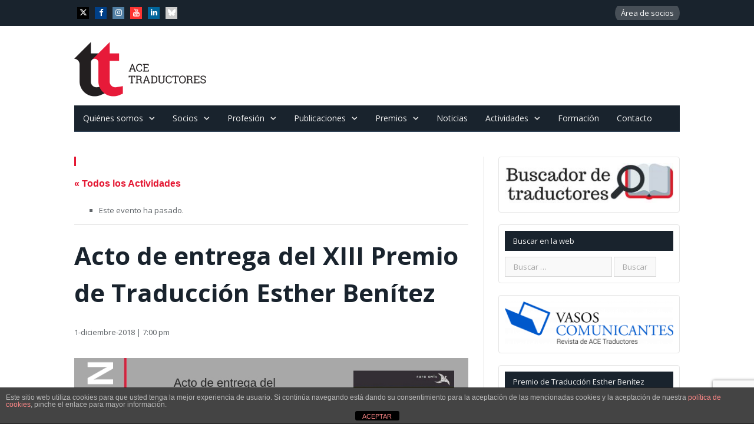

--- FILE ---
content_type: text/html; charset=UTF-8
request_url: https://ace-traductores.org/actividad/entrega-del-xiii-premio-de-traduccion-esther-benitez/
body_size: 20448
content:
<!DOCTYPE html>

<!--[if IE 8]> <html class="ie ie8" lang="es"> <![endif]-->
<!--[if IE 9]> <html class="ie ie9" lang="es"> <![endif]-->
<!--[if gt IE 9]><!--> <html lang="es"> <!--<![endif]-->

<head>


<meta charset="UTF-8" />
<title>Acto de entrega del XIII Premio de Traducción Esther Benítez - ACE Traductores</title>

 
<meta name="viewport" content="width=device-width, initial-scale=1" />
<meta http-equiv="X-UA-Compatible" content="IE=edge" />
<link rel="pingback" href="" />
	
<link rel="shortcut icon" href="https://ace-traductores.org/wp-content/uploads/favicon.png" />	

<link rel="apple-touch-icon-precomposed" href="https://ace-traductores.org/wp-content/uploads/favicon.png" />

<link rel="stylesheet" href="https://cdnjs.cloudflare.com/ajax/libs/font-awesome/6.7.2/css/all.min.css" />
	
<link rel='stylesheet' id='tec-variables-skeleton-css' href='https://ace-traductores.org/wp-content/plugins/the-events-calendar/common/build/css/variables-skeleton.css?ver=6.10.1' type='text/css' media='all' />
<link rel='stylesheet' id='tribe-common-skeleton-style-css' href='https://ace-traductores.org/wp-content/plugins/the-events-calendar/common/build/css/common-skeleton.css?ver=6.10.1' type='text/css' media='all' />
<link rel='stylesheet' id='tribe-events-views-v2-bootstrap-datepicker-styles-css' href='https://ace-traductores.org/wp-content/plugins/the-events-calendar/vendor/bootstrap-datepicker/css/bootstrap-datepicker.standalone.min.css?ver=6.15.14' type='text/css' media='all' />
<link rel='stylesheet' id='tribe-tooltipster-css-css' href='https://ace-traductores.org/wp-content/plugins/the-events-calendar/common/vendor/tooltipster/tooltipster.bundle.min.css?ver=6.10.1' type='text/css' media='all' />
<link rel='stylesheet' id='tribe-events-views-v2-skeleton-css' href='https://ace-traductores.org/wp-content/plugins/the-events-calendar/build/css/views-skeleton.css?ver=6.15.14' type='text/css' media='all' />
<link rel='stylesheet' id='tec-variables-full-css' href='https://ace-traductores.org/wp-content/plugins/the-events-calendar/common/build/css/variables-full.css?ver=6.10.1' type='text/css' media='all' />
<link rel='stylesheet' id='tribe-common-full-style-css' href='https://ace-traductores.org/wp-content/plugins/the-events-calendar/common/build/css/common-full.css?ver=6.10.1' type='text/css' media='all' />
<link rel='stylesheet' id='tribe-events-views-v2-full-css' href='https://ace-traductores.org/wp-content/plugins/the-events-calendar/build/css/views-full.css?ver=6.15.14' type='text/css' media='all' />
<link rel='stylesheet' id='tribe-events-views-v2-print-css' href='https://ace-traductores.org/wp-content/plugins/the-events-calendar/build/css/views-print.css?ver=6.15.14' type='text/css' media='print' />
<meta name='robots' content='index, follow, max-image-preview:large, max-snippet:-1, max-video-preview:-1' />
	<style>img:is([sizes="auto" i], [sizes^="auto," i]) { contain-intrinsic-size: 3000px 1500px }</style>
	
	<!-- This site is optimized with the Yoast SEO plugin v26.7 - https://yoast.com/wordpress/plugins/seo/ -->
	<link rel="canonical" href="https://ace-traductores.org/actividad/entrega-del-xiii-premio-de-traduccion-esther-benitez/" />
	<meta property="og:locale" content="es_ES" />
	<meta property="og:type" content="article" />
	<meta property="og:title" content="Acto de entrega del XIII Premio de Traducción Esther Benítez - ACE Traductores" />
	<meta property="og:description" content="Estáis todos invitados al acto de entrega del XIII Premio de Traducción Esther Benítez, otorgado a Concha Cardeñoso Sáenz de Miera por su traducción de Mi prima Rachel, de DaphneRead More" />
	<meta property="og:url" content="https://ace-traductores.org/actividad/entrega-del-xiii-premio-de-traduccion-esther-benitez/" />
	<meta property="og:site_name" content="ACE Traductores" />
	<meta property="article:publisher" content="https://www.facebook.com/ACETraductores/" />
	<meta property="article:modified_time" content="2018-11-24T11:20:44+00:00" />
	<meta property="og:image" content="https://ace-traductores.org/wp-content/uploads/Invitación_XIII-Premio-EB.jpg" />
	<meta property="og:image:width" content="810" />
	<meta property="og:image:height" content="450" />
	<meta property="og:image:type" content="image/jpeg" />
	<meta name="twitter:card" content="summary_large_image" />
	<meta name="twitter:site" content="@acetraductores" />
	<script type="application/ld+json" class="yoast-schema-graph">{"@context":"https://schema.org","@graph":[{"@type":"WebPage","@id":"https://ace-traductores.org/actividad/entrega-del-xiii-premio-de-traduccion-esther-benitez/","url":"https://ace-traductores.org/actividad/entrega-del-xiii-premio-de-traduccion-esther-benitez/","name":"Acto de entrega del XIII Premio de Traducción Esther Benítez - ACE Traductores","isPartOf":{"@id":"https://ace-traductores.org/#website"},"primaryImageOfPage":{"@id":"https://ace-traductores.org/actividad/entrega-del-xiii-premio-de-traduccion-esther-benitez/#primaryimage"},"image":{"@id":"https://ace-traductores.org/actividad/entrega-del-xiii-premio-de-traduccion-esther-benitez/#primaryimage"},"thumbnailUrl":"https://ace-traductores.org/wp-content/uploads/Invitación_XIII-Premio-EB.jpg","datePublished":"2018-11-24T11:17:22+00:00","dateModified":"2018-11-24T11:20:44+00:00","breadcrumb":{"@id":"https://ace-traductores.org/actividad/entrega-del-xiii-premio-de-traduccion-esther-benitez/#breadcrumb"},"inLanguage":"es","potentialAction":[{"@type":"ReadAction","target":["https://ace-traductores.org/actividad/entrega-del-xiii-premio-de-traduccion-esther-benitez/"]}]},{"@type":"ImageObject","inLanguage":"es","@id":"https://ace-traductores.org/actividad/entrega-del-xiii-premio-de-traduccion-esther-benitez/#primaryimage","url":"https://ace-traductores.org/wp-content/uploads/Invitación_XIII-Premio-EB.jpg","contentUrl":"https://ace-traductores.org/wp-content/uploads/Invitación_XIII-Premio-EB.jpg","width":810,"height":450},{"@type":"BreadcrumbList","@id":"https://ace-traductores.org/actividad/entrega-del-xiii-premio-de-traduccion-esther-benitez/#breadcrumb","itemListElement":[{"@type":"ListItem","position":1,"name":"Portada","item":"https://ace-traductores.org/"},{"@type":"ListItem","position":2,"name":"Actividades","item":"https://ace-traductores.org/actividades/"},{"@type":"ListItem","position":3,"name":"Acto de entrega del XIII Premio de Traducción Esther Benítez"}]},{"@type":"WebSite","@id":"https://ace-traductores.org/#website","url":"https://ace-traductores.org/","name":"ACE Traductores","description":"ACE Traductores se constituyó en 1983 con el fin primordial de defender los intereses y derechos jurídicos, patrimoniales o de cualquier otro tipo de los traductores de libros.","potentialAction":[{"@type":"SearchAction","target":{"@type":"EntryPoint","urlTemplate":"https://ace-traductores.org/?s={search_term_string}"},"query-input":{"@type":"PropertyValueSpecification","valueRequired":true,"valueName":"search_term_string"}}],"inLanguage":"es"},{"@type":"Event","name":"Acto de entrega del XIII Premio de Traducción Esther Benítez","description":"Estáis todos invitados al acto de entrega del XIII Premio de Traducción Esther Benítez, otorgado a Concha Cardeñoso Sáenz de Miera por su traducción de Mi prima Rachel, de Daphne<div class=\"read-more\"><a href=\"https://ace-traductores.org/actividad/entrega-del-xiii-premio-de-traduccion-esther-benitez/\" title=\"Read More\">Read More</a></div>","image":{"@id":"https://ace-traductores.org/actividad/entrega-del-xiii-premio-de-traduccion-esther-benitez/#primaryimage"},"url":"https://ace-traductores.org/actividad/entrega-del-xiii-premio-de-traduccion-esther-benitez/","eventAttendanceMode":"https://schema.org/OfflineEventAttendanceMode","eventStatus":"https://schema.org/EventScheduled","startDate":"2018-12-01T19:00:00+02:00","endDate":"2018-12-01T19:00:00+02:00","location":{"@type":"Place","name":"Sede de ACE Traductores","description":"","url":"","address":{"@type":"PostalAddress","streetAddress":"Casa del Lector, Paseo de la Chopera 14","addressLocality":"Madrid","addressRegion":"Madrid","postalCode":"28045","addressCountry":"España"},"telephone":"","sameAs":""},"organizer":{"@type":"Person","name":"ACE Traductores","description":"","url":"","telephone":"","email":""},"@id":"https://ace-traductores.org/actividad/entrega-del-xiii-premio-de-traduccion-esther-benitez/#event","mainEntityOfPage":{"@id":"https://ace-traductores.org/actividad/entrega-del-xiii-premio-de-traduccion-esther-benitez/"}}]}</script>
	<!-- / Yoast SEO plugin. -->


<link rel='dns-prefetch' href='//fonts.googleapis.com' />
<link rel="alternate" type="application/rss+xml" title="ACE Traductores &raquo; Feed" href="https://ace-traductores.org/feed/" />
<link rel="alternate" type="application/rss+xml" title="ACE Traductores &raquo; Feed de los comentarios" href="https://ace-traductores.org/comments/feed/" />
<link rel="alternate" type="text/calendar" title="ACE Traductores &raquo; iCal Feed" href="https://ace-traductores.org/actividades/?ical=1" />
<script type="text/javascript">
/* <![CDATA[ */
window._wpemojiSettings = {"baseUrl":"https:\/\/s.w.org\/images\/core\/emoji\/16.0.1\/72x72\/","ext":".png","svgUrl":"https:\/\/s.w.org\/images\/core\/emoji\/16.0.1\/svg\/","svgExt":".svg","source":{"concatemoji":"https:\/\/ace-traductores.org\/wp-includes\/js\/wp-emoji-release.min.js?ver=6.8.2"}};
/*! This file is auto-generated */
!function(s,n){var o,i,e;function c(e){try{var t={supportTests:e,timestamp:(new Date).valueOf()};sessionStorage.setItem(o,JSON.stringify(t))}catch(e){}}function p(e,t,n){e.clearRect(0,0,e.canvas.width,e.canvas.height),e.fillText(t,0,0);var t=new Uint32Array(e.getImageData(0,0,e.canvas.width,e.canvas.height).data),a=(e.clearRect(0,0,e.canvas.width,e.canvas.height),e.fillText(n,0,0),new Uint32Array(e.getImageData(0,0,e.canvas.width,e.canvas.height).data));return t.every(function(e,t){return e===a[t]})}function u(e,t){e.clearRect(0,0,e.canvas.width,e.canvas.height),e.fillText(t,0,0);for(var n=e.getImageData(16,16,1,1),a=0;a<n.data.length;a++)if(0!==n.data[a])return!1;return!0}function f(e,t,n,a){switch(t){case"flag":return n(e,"\ud83c\udff3\ufe0f\u200d\u26a7\ufe0f","\ud83c\udff3\ufe0f\u200b\u26a7\ufe0f")?!1:!n(e,"\ud83c\udde8\ud83c\uddf6","\ud83c\udde8\u200b\ud83c\uddf6")&&!n(e,"\ud83c\udff4\udb40\udc67\udb40\udc62\udb40\udc65\udb40\udc6e\udb40\udc67\udb40\udc7f","\ud83c\udff4\u200b\udb40\udc67\u200b\udb40\udc62\u200b\udb40\udc65\u200b\udb40\udc6e\u200b\udb40\udc67\u200b\udb40\udc7f");case"emoji":return!a(e,"\ud83e\udedf")}return!1}function g(e,t,n,a){var r="undefined"!=typeof WorkerGlobalScope&&self instanceof WorkerGlobalScope?new OffscreenCanvas(300,150):s.createElement("canvas"),o=r.getContext("2d",{willReadFrequently:!0}),i=(o.textBaseline="top",o.font="600 32px Arial",{});return e.forEach(function(e){i[e]=t(o,e,n,a)}),i}function t(e){var t=s.createElement("script");t.src=e,t.defer=!0,s.head.appendChild(t)}"undefined"!=typeof Promise&&(o="wpEmojiSettingsSupports",i=["flag","emoji"],n.supports={everything:!0,everythingExceptFlag:!0},e=new Promise(function(e){s.addEventListener("DOMContentLoaded",e,{once:!0})}),new Promise(function(t){var n=function(){try{var e=JSON.parse(sessionStorage.getItem(o));if("object"==typeof e&&"number"==typeof e.timestamp&&(new Date).valueOf()<e.timestamp+604800&&"object"==typeof e.supportTests)return e.supportTests}catch(e){}return null}();if(!n){if("undefined"!=typeof Worker&&"undefined"!=typeof OffscreenCanvas&&"undefined"!=typeof URL&&URL.createObjectURL&&"undefined"!=typeof Blob)try{var e="postMessage("+g.toString()+"("+[JSON.stringify(i),f.toString(),p.toString(),u.toString()].join(",")+"));",a=new Blob([e],{type:"text/javascript"}),r=new Worker(URL.createObjectURL(a),{name:"wpTestEmojiSupports"});return void(r.onmessage=function(e){c(n=e.data),r.terminate(),t(n)})}catch(e){}c(n=g(i,f,p,u))}t(n)}).then(function(e){for(var t in e)n.supports[t]=e[t],n.supports.everything=n.supports.everything&&n.supports[t],"flag"!==t&&(n.supports.everythingExceptFlag=n.supports.everythingExceptFlag&&n.supports[t]);n.supports.everythingExceptFlag=n.supports.everythingExceptFlag&&!n.supports.flag,n.DOMReady=!1,n.readyCallback=function(){n.DOMReady=!0}}).then(function(){return e}).then(function(){var e;n.supports.everything||(n.readyCallback(),(e=n.source||{}).concatemoji?t(e.concatemoji):e.wpemoji&&e.twemoji&&(t(e.twemoji),t(e.wpemoji)))}))}((window,document),window._wpemojiSettings);
/* ]]> */
</script>
<link rel='stylesheet' id='tribe-events-v2-single-skeleton-css' href='https://ace-traductores.org/wp-content/plugins/the-events-calendar/build/css/tribe-events-single-skeleton.css?ver=6.15.14' type='text/css' media='all' />
<link rel='stylesheet' id='tribe-events-v2-single-skeleton-full-css' href='https://ace-traductores.org/wp-content/plugins/the-events-calendar/build/css/tribe-events-single-full.css?ver=6.15.14' type='text/css' media='all' />
<style id='wp-emoji-styles-inline-css' type='text/css'>

	img.wp-smiley, img.emoji {
		display: inline !important;
		border: none !important;
		box-shadow: none !important;
		height: 1em !important;
		width: 1em !important;
		margin: 0 0.07em !important;
		vertical-align: -0.1em !important;
		background: none !important;
		padding: 0 !important;
	}
</style>
<link rel='stylesheet' id='wp-block-library-css' href='https://ace-traductores.org/wp-includes/css/dist/block-library/style.min.css?ver=6.8.2' type='text/css' media='all' />
<style id='classic-theme-styles-inline-css' type='text/css'>
/*! This file is auto-generated */
.wp-block-button__link{color:#fff;background-color:#32373c;border-radius:9999px;box-shadow:none;text-decoration:none;padding:calc(.667em + 2px) calc(1.333em + 2px);font-size:1.125em}.wp-block-file__button{background:#32373c;color:#fff;text-decoration:none}
</style>
<style id='global-styles-inline-css' type='text/css'>
:root{--wp--preset--aspect-ratio--square: 1;--wp--preset--aspect-ratio--4-3: 4/3;--wp--preset--aspect-ratio--3-4: 3/4;--wp--preset--aspect-ratio--3-2: 3/2;--wp--preset--aspect-ratio--2-3: 2/3;--wp--preset--aspect-ratio--16-9: 16/9;--wp--preset--aspect-ratio--9-16: 9/16;--wp--preset--color--black: #000000;--wp--preset--color--cyan-bluish-gray: #abb8c3;--wp--preset--color--white: #ffffff;--wp--preset--color--pale-pink: #f78da7;--wp--preset--color--vivid-red: #cf2e2e;--wp--preset--color--luminous-vivid-orange: #ff6900;--wp--preset--color--luminous-vivid-amber: #fcb900;--wp--preset--color--light-green-cyan: #7bdcb5;--wp--preset--color--vivid-green-cyan: #00d084;--wp--preset--color--pale-cyan-blue: #8ed1fc;--wp--preset--color--vivid-cyan-blue: #0693e3;--wp--preset--color--vivid-purple: #9b51e0;--wp--preset--gradient--vivid-cyan-blue-to-vivid-purple: linear-gradient(135deg,rgba(6,147,227,1) 0%,rgb(155,81,224) 100%);--wp--preset--gradient--light-green-cyan-to-vivid-green-cyan: linear-gradient(135deg,rgb(122,220,180) 0%,rgb(0,208,130) 100%);--wp--preset--gradient--luminous-vivid-amber-to-luminous-vivid-orange: linear-gradient(135deg,rgba(252,185,0,1) 0%,rgba(255,105,0,1) 100%);--wp--preset--gradient--luminous-vivid-orange-to-vivid-red: linear-gradient(135deg,rgba(255,105,0,1) 0%,rgb(207,46,46) 100%);--wp--preset--gradient--very-light-gray-to-cyan-bluish-gray: linear-gradient(135deg,rgb(238,238,238) 0%,rgb(169,184,195) 100%);--wp--preset--gradient--cool-to-warm-spectrum: linear-gradient(135deg,rgb(74,234,220) 0%,rgb(151,120,209) 20%,rgb(207,42,186) 40%,rgb(238,44,130) 60%,rgb(251,105,98) 80%,rgb(254,248,76) 100%);--wp--preset--gradient--blush-light-purple: linear-gradient(135deg,rgb(255,206,236) 0%,rgb(152,150,240) 100%);--wp--preset--gradient--blush-bordeaux: linear-gradient(135deg,rgb(254,205,165) 0%,rgb(254,45,45) 50%,rgb(107,0,62) 100%);--wp--preset--gradient--luminous-dusk: linear-gradient(135deg,rgb(255,203,112) 0%,rgb(199,81,192) 50%,rgb(65,88,208) 100%);--wp--preset--gradient--pale-ocean: linear-gradient(135deg,rgb(255,245,203) 0%,rgb(182,227,212) 50%,rgb(51,167,181) 100%);--wp--preset--gradient--electric-grass: linear-gradient(135deg,rgb(202,248,128) 0%,rgb(113,206,126) 100%);--wp--preset--gradient--midnight: linear-gradient(135deg,rgb(2,3,129) 0%,rgb(40,116,252) 100%);--wp--preset--font-size--small: 13px;--wp--preset--font-size--medium: 20px;--wp--preset--font-size--large: 36px;--wp--preset--font-size--x-large: 42px;--wp--preset--spacing--20: 0.44rem;--wp--preset--spacing--30: 0.67rem;--wp--preset--spacing--40: 1rem;--wp--preset--spacing--50: 1.5rem;--wp--preset--spacing--60: 2.25rem;--wp--preset--spacing--70: 3.38rem;--wp--preset--spacing--80: 5.06rem;--wp--preset--shadow--natural: 6px 6px 9px rgba(0, 0, 0, 0.2);--wp--preset--shadow--deep: 12px 12px 50px rgba(0, 0, 0, 0.4);--wp--preset--shadow--sharp: 6px 6px 0px rgba(0, 0, 0, 0.2);--wp--preset--shadow--outlined: 6px 6px 0px -3px rgba(255, 255, 255, 1), 6px 6px rgba(0, 0, 0, 1);--wp--preset--shadow--crisp: 6px 6px 0px rgba(0, 0, 0, 1);}:where(.is-layout-flex){gap: 0.5em;}:where(.is-layout-grid){gap: 0.5em;}body .is-layout-flex{display: flex;}.is-layout-flex{flex-wrap: wrap;align-items: center;}.is-layout-flex > :is(*, div){margin: 0;}body .is-layout-grid{display: grid;}.is-layout-grid > :is(*, div){margin: 0;}:where(.wp-block-columns.is-layout-flex){gap: 2em;}:where(.wp-block-columns.is-layout-grid){gap: 2em;}:where(.wp-block-post-template.is-layout-flex){gap: 1.25em;}:where(.wp-block-post-template.is-layout-grid){gap: 1.25em;}.has-black-color{color: var(--wp--preset--color--black) !important;}.has-cyan-bluish-gray-color{color: var(--wp--preset--color--cyan-bluish-gray) !important;}.has-white-color{color: var(--wp--preset--color--white) !important;}.has-pale-pink-color{color: var(--wp--preset--color--pale-pink) !important;}.has-vivid-red-color{color: var(--wp--preset--color--vivid-red) !important;}.has-luminous-vivid-orange-color{color: var(--wp--preset--color--luminous-vivid-orange) !important;}.has-luminous-vivid-amber-color{color: var(--wp--preset--color--luminous-vivid-amber) !important;}.has-light-green-cyan-color{color: var(--wp--preset--color--light-green-cyan) !important;}.has-vivid-green-cyan-color{color: var(--wp--preset--color--vivid-green-cyan) !important;}.has-pale-cyan-blue-color{color: var(--wp--preset--color--pale-cyan-blue) !important;}.has-vivid-cyan-blue-color{color: var(--wp--preset--color--vivid-cyan-blue) !important;}.has-vivid-purple-color{color: var(--wp--preset--color--vivid-purple) !important;}.has-black-background-color{background-color: var(--wp--preset--color--black) !important;}.has-cyan-bluish-gray-background-color{background-color: var(--wp--preset--color--cyan-bluish-gray) !important;}.has-white-background-color{background-color: var(--wp--preset--color--white) !important;}.has-pale-pink-background-color{background-color: var(--wp--preset--color--pale-pink) !important;}.has-vivid-red-background-color{background-color: var(--wp--preset--color--vivid-red) !important;}.has-luminous-vivid-orange-background-color{background-color: var(--wp--preset--color--luminous-vivid-orange) !important;}.has-luminous-vivid-amber-background-color{background-color: var(--wp--preset--color--luminous-vivid-amber) !important;}.has-light-green-cyan-background-color{background-color: var(--wp--preset--color--light-green-cyan) !important;}.has-vivid-green-cyan-background-color{background-color: var(--wp--preset--color--vivid-green-cyan) !important;}.has-pale-cyan-blue-background-color{background-color: var(--wp--preset--color--pale-cyan-blue) !important;}.has-vivid-cyan-blue-background-color{background-color: var(--wp--preset--color--vivid-cyan-blue) !important;}.has-vivid-purple-background-color{background-color: var(--wp--preset--color--vivid-purple) !important;}.has-black-border-color{border-color: var(--wp--preset--color--black) !important;}.has-cyan-bluish-gray-border-color{border-color: var(--wp--preset--color--cyan-bluish-gray) !important;}.has-white-border-color{border-color: var(--wp--preset--color--white) !important;}.has-pale-pink-border-color{border-color: var(--wp--preset--color--pale-pink) !important;}.has-vivid-red-border-color{border-color: var(--wp--preset--color--vivid-red) !important;}.has-luminous-vivid-orange-border-color{border-color: var(--wp--preset--color--luminous-vivid-orange) !important;}.has-luminous-vivid-amber-border-color{border-color: var(--wp--preset--color--luminous-vivid-amber) !important;}.has-light-green-cyan-border-color{border-color: var(--wp--preset--color--light-green-cyan) !important;}.has-vivid-green-cyan-border-color{border-color: var(--wp--preset--color--vivid-green-cyan) !important;}.has-pale-cyan-blue-border-color{border-color: var(--wp--preset--color--pale-cyan-blue) !important;}.has-vivid-cyan-blue-border-color{border-color: var(--wp--preset--color--vivid-cyan-blue) !important;}.has-vivid-purple-border-color{border-color: var(--wp--preset--color--vivid-purple) !important;}.has-vivid-cyan-blue-to-vivid-purple-gradient-background{background: var(--wp--preset--gradient--vivid-cyan-blue-to-vivid-purple) !important;}.has-light-green-cyan-to-vivid-green-cyan-gradient-background{background: var(--wp--preset--gradient--light-green-cyan-to-vivid-green-cyan) !important;}.has-luminous-vivid-amber-to-luminous-vivid-orange-gradient-background{background: var(--wp--preset--gradient--luminous-vivid-amber-to-luminous-vivid-orange) !important;}.has-luminous-vivid-orange-to-vivid-red-gradient-background{background: var(--wp--preset--gradient--luminous-vivid-orange-to-vivid-red) !important;}.has-very-light-gray-to-cyan-bluish-gray-gradient-background{background: var(--wp--preset--gradient--very-light-gray-to-cyan-bluish-gray) !important;}.has-cool-to-warm-spectrum-gradient-background{background: var(--wp--preset--gradient--cool-to-warm-spectrum) !important;}.has-blush-light-purple-gradient-background{background: var(--wp--preset--gradient--blush-light-purple) !important;}.has-blush-bordeaux-gradient-background{background: var(--wp--preset--gradient--blush-bordeaux) !important;}.has-luminous-dusk-gradient-background{background: var(--wp--preset--gradient--luminous-dusk) !important;}.has-pale-ocean-gradient-background{background: var(--wp--preset--gradient--pale-ocean) !important;}.has-electric-grass-gradient-background{background: var(--wp--preset--gradient--electric-grass) !important;}.has-midnight-gradient-background{background: var(--wp--preset--gradient--midnight) !important;}.has-small-font-size{font-size: var(--wp--preset--font-size--small) !important;}.has-medium-font-size{font-size: var(--wp--preset--font-size--medium) !important;}.has-large-font-size{font-size: var(--wp--preset--font-size--large) !important;}.has-x-large-font-size{font-size: var(--wp--preset--font-size--x-large) !important;}
:where(.wp-block-post-template.is-layout-flex){gap: 1.25em;}:where(.wp-block-post-template.is-layout-grid){gap: 1.25em;}
:where(.wp-block-columns.is-layout-flex){gap: 2em;}:where(.wp-block-columns.is-layout-grid){gap: 2em;}
:root :where(.wp-block-pullquote){font-size: 1.5em;line-height: 1.6;}
</style>
<link rel='stylesheet' id='front-estilos-css' href='https://ace-traductores.org/wp-content/plugins/asesor-cookies-para-la-ley-en-espana/html/front/estilos.css?ver=6.8.2' type='text/css' media='all' />
<link rel='stylesheet' id='bbp-default-css' href='https://ace-traductores.org/wp-content/plugins/bbpress/templates/default/css/bbpress.min.css?ver=2.6.14' type='text/css' media='all' />
<link rel='stylesheet' id='contact-form-7-css' href='https://ace-traductores.org/wp-content/plugins/contact-form-7/includes/css/styles.css?ver=6.1.4' type='text/css' media='all' />
<link rel='stylesheet' id='rs-plugin-settings-css' href='https://ace-traductores.org/wp-content/plugins/revslider/public/assets/css/rs6.css?ver=6.3.6' type='text/css' media='all' />
<style id='rs-plugin-settings-inline-css' type='text/css'>
.tp-caption a{color:#ff7302;text-shadow:none;-webkit-transition:all 0.2s ease-out;-moz-transition:all 0.2s ease-out;-o-transition:all 0.2s ease-out;-ms-transition:all 0.2s ease-out}.tp-caption a:hover{color:#ffa902}
</style>
<link rel='stylesheet' id='notie-css' href='https://ace-traductores.org/wp-content/themes/smart-mag-child/asociados/assets/notie.css?ver=1.0' type='text/css' media='all' />
<link rel='stylesheet' id='sweetalert2-css' href='https://ace-traductores.org/wp-content/themes/smart-mag-child/asociados/assets/sweetalert2.css?ver=1.0' type='text/css' media='all' />
<link rel='stylesheet' id='semantic-css' href='https://ace-traductores.org/wp-content/themes/smart-mag-child/asociados/assets/semantic.min.css?ver=1.0' type='text/css' media='all' />
<link rel='stylesheet' id='smartmag-fonts-css' href='https://fonts.googleapis.com/css?family=Open+Sans%3A400%2C400Italic%2C600%2C700%7CRoboto+Slab%7CMerriweather%3A300italic&#038;subset' type='text/css' media='all' />
<link rel='stylesheet' id='smartmag-core-css' href='https://ace-traductores.org/wp-content/themes/smart-mag-child/style.css?ver=3.4.0' type='text/css' media='all' />
<link rel='stylesheet' id='smartmag-responsive-css' href='https://ace-traductores.org/wp-content/themes/smart-mag/css/responsive.css?ver=3.4.0' type='text/css' media='all' />
<link rel='stylesheet' id='pretty-photo-css' href='https://ace-traductores.org/wp-content/themes/smart-mag/css/prettyPhoto.css?ver=3.4.0' type='text/css' media='all' />
<link rel='stylesheet' id='smartmag-bbpress-css' href='https://ace-traductores.org/wp-content/themes/smart-mag/css/bbpress-ext.css?ver=3.4.0' type='text/css' media='all' />
<link rel='stylesheet' id='smartmag-font-awesome-css' href='https://ace-traductores.org/wp-content/themes/smart-mag/css/fontawesome/css/font-awesome.min.css?ver=3.4.0' type='text/css' media='all' />
<style id='smartmag-font-awesome-inline-css' type='text/css'>
::selection { background: #e41732; }

::-moz-selection { background: #e41732; }

.top-bar, .post-content .modern-quote, .mobile-head { border-top-color: #e41732; }

.main-color,
.trending-ticker .heading,
.nav-light .menu > li:hover > a,
.nav-light .menu > .current-menu-item > a,
.nav-light .menu > .current-menu-parent > a,
.nav-light .menu li li:hover,
.nav-light .menu li li.current-menu-item,
.nav-light .mega-menu .sub-nav li:hover,
.nav-light .menu .sub-nav li.current-menu-item,
.nav-light .menu li li:hover > a,
.nav-light .menu li li.current-menu-item > a,
.nav-light .mega-menu .sub-nav li:hover > a,
.nav-light .menu .sub-nav li.current-menu-item > a,
.nav-light-search .active .search-icon,
.nav-light-search .search-icon:hover,
.breadcrumbs .location,
.gallery-title,
.section-head.prominent,
.recentcomments .url,
.block.posts .fa-angle-right,
.news-focus .section-head,
.focus-grid .section-head,
.post-meta-b .posted-by a,
.post-content a,
.main-stars,
.main-stars span:before,
.related-posts .section-head,
.comments-list .bypostauthor .comment-author a,
.error-page .text-404,
a.bbp-author-name { color: #e41732; }

.navigation .menu > li:hover > a,
.navigation .menu > .current-menu-item > a,
.navigation .menu > .current-menu-parent > a,
.navigation .menu > .current-menu-ancestor > a,
.block-head,
.tabbed .tabs-list .active a,
.comment-content .reply,
.sc-tabs .active a,
.nav-dark-b { border-bottom-color: #e41732; }

.main-featured .cat,
.main-featured .pages .flex-active,
.main-pagination .current,
.main-pagination a:hover,
.block-head .heading,
.cat-title,
.post .read-more a,
.rate-number .progress,
.listing-meta .rate-number .progress,
.review-box .overall,
.review-box .bar,
.post-pagination > span,
.button,
.sc-button-default:hover,
.drop-caps { background: #e41732; }

.nav-search .search-icon:hover,
.nav-search .active .search-icon { border-color: #e41732; }

.modal-header .modal-title,
.highlights h2:before,
.post-header .post-title:before,
.review-box .heading,
.main-heading,
.page-title,
.entry-title,
div.bbp-template-notice,
div.indicator-hint,
div.bbp-template-notice.info,
.post-content .wpcf7-not-valid-tip { border-left-color: #e41732; }

@media only screen and (max-width: 799px) { .navigation .mobile .fa { background: #e41732; } }

.mobile-head { border-top-color: #e41732; }

.post-content a { color: #e41732; }



</style>
<script type="text/javascript" src="https://ace-traductores.org/wp-includes/js/jquery/jquery.min.js?ver=3.7.1" id="jquery-core-js"></script>
<script type="text/javascript" src="https://ace-traductores.org/wp-includes/js/jquery/jquery-migrate.min.js?ver=3.4.1" id="jquery-migrate-js"></script>
<script type="text/javascript" src="https://ace-traductores.org/wp-content/plugins/the-events-calendar/common/build/js/tribe-common.js?ver=9c44e11f3503a33e9540" id="tribe-common-js"></script>
<script type="text/javascript" src="https://ace-traductores.org/wp-content/plugins/the-events-calendar/build/js/views/breakpoints.js?ver=4208de2df2852e0b91ec" id="tribe-events-views-v2-breakpoints-js"></script>
<script type="text/javascript" id="front-principal-js-extra">
/* <![CDATA[ */
var cdp_cookies_info = {"url_plugin":"https:\/\/ace-traductores.org\/wp-content\/plugins\/asesor-cookies-para-la-ley-en-espana\/plugin.php","url_admin_ajax":"https:\/\/ace-traductores.org\/wp-admin\/admin-ajax.php"};
/* ]]> */
</script>
<script type="text/javascript" src="https://ace-traductores.org/wp-content/plugins/asesor-cookies-para-la-ley-en-espana/html/front/principal.js?ver=6.8.2" id="front-principal-js"></script>
<script type="text/javascript" src="https://ace-traductores.org/wp-content/plugins/revslider/public/assets/js/rbtools.min.js?ver=6.3.6" id="tp-tools-js"></script>
<script type="text/javascript" src="https://ace-traductores.org/wp-content/plugins/revslider/public/assets/js/rs6.min.js?ver=6.3.6" id="revmin-js"></script>
<script type="text/javascript" src="https://ace-traductores.org/wp-content/themes/smart-mag/js/jquery.prettyPhoto.js?ver=6.8.2" id="pretty-photo-smartmag-js"></script>
<script></script><link rel="https://api.w.org/" href="https://ace-traductores.org/wp-json/" /><link rel="alternate" title="JSON" type="application/json" href="https://ace-traductores.org/wp-json/wp/v2/tribe_events/4556" /><link rel="EditURI" type="application/rsd+xml" title="RSD" href="https://ace-traductores.org/xmlrpc.php?rsd" />
<meta name="generator" content="WordPress 6.8.2" />
<link rel='shortlink' href='https://ace-traductores.org/?p=4556' />
<link rel="alternate" title="oEmbed (JSON)" type="application/json+oembed" href="https://ace-traductores.org/wp-json/oembed/1.0/embed?url=https%3A%2F%2Face-traductores.org%2Factividad%2Fentrega-del-xiii-premio-de-traduccion-esther-benitez%2F" />
<link rel="alternate" title="oEmbed (XML)" type="text/xml+oembed" href="https://ace-traductores.org/wp-json/oembed/1.0/embed?url=https%3A%2F%2Face-traductores.org%2Factividad%2Fentrega-del-xiii-premio-de-traduccion-esther-benitez%2F&#038;format=xml" />
<meta name="tec-api-version" content="v1"><meta name="tec-api-origin" content="https://ace-traductores.org"><link rel="alternate" href="https://ace-traductores.org/wp-json/tribe/events/v1/events/4556" /><meta name="generator" content="Powered by WPBakery Page Builder - drag and drop page builder for WordPress."/>
<meta name="generator" content="Powered by Slider Revolution 6.3.6 - responsive, Mobile-Friendly Slider Plugin for WordPress with comfortable drag and drop interface." />
<link rel="icon" href="https://ace-traductores.org/wp-content/uploads/favicon-150x150.png" sizes="32x32" />
<link rel="icon" href="https://ace-traductores.org/wp-content/uploads/favicon.png" sizes="192x192" />
<link rel="apple-touch-icon" href="https://ace-traductores.org/wp-content/uploads/favicon.png" />
<meta name="msapplication-TileImage" content="https://ace-traductores.org/wp-content/uploads/favicon.png" />
<script type="text/javascript">function setREVStartSize(e){
			//window.requestAnimationFrame(function() {				 
				window.RSIW = window.RSIW===undefined ? window.innerWidth : window.RSIW;	
				window.RSIH = window.RSIH===undefined ? window.innerHeight : window.RSIH;	
				try {								
					var pw = document.getElementById(e.c).parentNode.offsetWidth,
						newh;
					pw = pw===0 || isNaN(pw) ? window.RSIW : pw;
					e.tabw = e.tabw===undefined ? 0 : parseInt(e.tabw);
					e.thumbw = e.thumbw===undefined ? 0 : parseInt(e.thumbw);
					e.tabh = e.tabh===undefined ? 0 : parseInt(e.tabh);
					e.thumbh = e.thumbh===undefined ? 0 : parseInt(e.thumbh);
					e.tabhide = e.tabhide===undefined ? 0 : parseInt(e.tabhide);
					e.thumbhide = e.thumbhide===undefined ? 0 : parseInt(e.thumbhide);
					e.mh = e.mh===undefined || e.mh=="" || e.mh==="auto" ? 0 : parseInt(e.mh,0);		
					if(e.layout==="fullscreen" || e.l==="fullscreen") 						
						newh = Math.max(e.mh,window.RSIH);					
					else{					
						e.gw = Array.isArray(e.gw) ? e.gw : [e.gw];
						for (var i in e.rl) if (e.gw[i]===undefined || e.gw[i]===0) e.gw[i] = e.gw[i-1];					
						e.gh = e.el===undefined || e.el==="" || (Array.isArray(e.el) && e.el.length==0)? e.gh : e.el;
						e.gh = Array.isArray(e.gh) ? e.gh : [e.gh];
						for (var i in e.rl) if (e.gh[i]===undefined || e.gh[i]===0) e.gh[i] = e.gh[i-1];
											
						var nl = new Array(e.rl.length),
							ix = 0,						
							sl;					
						e.tabw = e.tabhide>=pw ? 0 : e.tabw;
						e.thumbw = e.thumbhide>=pw ? 0 : e.thumbw;
						e.tabh = e.tabhide>=pw ? 0 : e.tabh;
						e.thumbh = e.thumbhide>=pw ? 0 : e.thumbh;					
						for (var i in e.rl) nl[i] = e.rl[i]<window.RSIW ? 0 : e.rl[i];
						sl = nl[0];									
						for (var i in nl) if (sl>nl[i] && nl[i]>0) { sl = nl[i]; ix=i;}															
						var m = pw>(e.gw[ix]+e.tabw+e.thumbw) ? 1 : (pw-(e.tabw+e.thumbw)) / (e.gw[ix]);					
						newh =  (e.gh[ix] * m) + (e.tabh + e.thumbh);
					}				
					if(window.rs_init_css===undefined) window.rs_init_css = document.head.appendChild(document.createElement("style"));					
					document.getElementById(e.c).height = newh+"px";
					window.rs_init_css.innerHTML += "#"+e.c+"_wrapper { height: "+newh+"px }";				
				} catch(e){
					console.log("Failure at Presize of Slider:" + e)
				}					   
			//});
		  };</script>
		<style type="text/css" id="wp-custom-css">
			.post-content > p:first-child {
	color: #606569;
	font-size: 100%;
}

.fa-twitter:before {
  content: "\e61b"!important;
}

.social-icons .fa-twitter,
.share-links .fa-twitter,
.social-follow .twitter,
.post-share-b .twitter {
	background: #000000;
}

.social-icons .fa-bluesky,
.share-links .fa-bluesky,
.social-follow .bluesky,
.post-share-b .bluesky {
	background: #0085FF;
}		</style>
		<noscript><style> .wpb_animate_when_almost_visible { opacity: 1; }</style></noscript>	
<!--[if lt IE 9]>
<script src="https://ace-traductores.org/wp-content/themes/smart-mag/js/html5.js" type="text/javascript"></script>
<![endif]-->


<script>
document.querySelector('head').innerHTML += '<style class="bunyad-img-effects-css">.main img, .main-footer img { opacity: 0; }</style>';
</script>
	

<!-- Global site tag (gtag.js) - Google Analytics --> 
<script async src="https://www.googletagmanager.com/gtag/js?id=UA-150678217-1"></script> 
<script> 
window.dataLayer = window.dataLayer || []; 
function gtag(){dataLayer.push(arguments);} 
gtag('js', new Date());
gtag('config', 'UA-150678217-1'); 
</script>

</head>


<body class="wp-singular tribe_events-template-default single single-tribe_events postid-4556 wp-theme-smart-mag wp-child-theme-smart-mag-child page-builder tribe-no-js page-template-smart-mag-child tribe-filter-live right-sidebar full img-effects has-nav-dark has-head-default wpb-js-composer js-comp-ver-8.7.2 vc_responsive events-single tribe-events-style-full tribe-events-style-theme">

<div class="main-wrap">

	
	
	<div class="top-bar dark">

		<div class="wrap">
			<section class="top-bar-content cf">
			
							
				
				
				<div class="menu-menu-top-bar-container"><ul id="menu-menu-top-bar" class="menu"><li id="menu-item-2622" class="menu-item menu-item-type-post_type menu-item-object-page menu-item-2622"><a href="https://ace-traductores.org/asociados/">Área de socios</a></li>
</ul></div><div class="textwidget custom-html-widget"><ul class="social-icons cf">
						<li><a href="https://twitter.com/acetraductores" class="icon fa fa-twitter" data-original-title="Twitter" target="_blank">
							<span class="visuallyhidden">Twitter</span></a></li>
<li><a href="https://www.facebook.com/ACETraductores/" class="icon fa fa-facebook" data-original-title="Facebook" target="_blank"><span class="visuallyhidden">Facebook</span></a></li>
<li><a href="https://www.instagram.com/ace.traductores/" class="icon fa fa-instagram" data-original-title="Instagram" target="_blank"><span class="visuallyhidden">Instagram</span></a></li>
<li><a href="https://www.youtube.com/channel/UCghktVDRC_vtQ9EvgUZxwJg" class="icon fa fa-youtube" data-original-title="YouTube" target="_blank"><span class="visuallyhidden">YouTube</span></a></li>
<li><a href="https://www.linkedin.com/company/ace-traductores/" class="icon fa fa-linkedin" data-original-title="linkedin" target="_blank"><span class="visuallyhidden">linkedin</span></a></li>
<li><a href="https://bsky.app/profile/acetraductores.bsky.social" class="icon fa fa-bluesky" data-original-title="Bluesky" target="_blank">
<span class="visuallyhidden">Bluesky</span></a></li>
</ul>
</div>				
			</section>
		</div>
		
	</div>
	
	<div id="main-head" class="main-head">
		
		<div class="wrap">
			
			
			<header class="default">
			
				<div class="title">
							<a href="https://ace-traductores.org/" title="ACE Traductores" rel="home" class="is-logo-mobile">
		
														
									<img src="https://ace-traductores.org/wp-content/uploads/logo-retina.png" class="logo-mobile" width="0" height="0" />
								
				<img src="https://ace-traductores.org/wp-content/uploads/logo.png" class="logo-image" alt="ACE Traductores" srcset="https://ace-traductores.org/wp-content/uploads/logo.png ,https://ace-traductores.org/wp-content/uploads/logo-retina.png 2x" />
					 
						
		</a>				</div>
				
									
					<div class="right">
										</div>
					
								
			</header>
				
							
				
<div class="main-nav">
	<div class="navigation-wrap cf">
	
		<nav class="navigation cf nav-dark">
		
			<div class>
			
				<div class="mobile" data-type="off-canvas" data-search="0">
					<a href="#" class="selected">
						<span class="text">Navigate</span><span class="current"></span> <i class="hamburger fa fa-bars"></i>
					</a>
				</div>
				
				<div class="menu-main-menu-container"><ul id="menu-main-menu" class="menu"><li id="menu-item-928" class="menu-item menu-item-type-custom menu-item-object-custom menu-item-has-children menu-item-928"><a href="#">Quiénes somos</a>
<ul class="sub-menu">
	<li id="menu-item-507" class="menu-item menu-item-type-post_type menu-item-object-page menu-item-507"><a href="https://ace-traductores.org/quienes-somos/presentacion/">Presentación</a></li>
	<li id="menu-item-5343" class="menu-item menu-item-type-post_type menu-item-object-page menu-item-5343"><a href="https://ace-traductores.org/quienes-somos/junta-rectora/">Junta rectora</a></li>
	<li id="menu-item-5679" class="menu-item menu-item-type-post_type menu-item-object-page menu-item-5679"><a href="https://ace-traductores.org/quienes-somos/colaboran-con-la-junta/">Colaboran con la junta</a></li>
	<li id="menu-item-506" class="menu-item menu-item-type-post_type menu-item-object-page menu-item-506"><a href="https://ace-traductores.org/quienes-somos/relaciones-institucionales/">ACE Traductores pertenece a</a></li>
	<li id="menu-item-505" class="menu-item menu-item-type-post_type menu-item-object-page menu-item-505"><a href="https://ace-traductores.org/quienes-somos/alianzas-y-acuerdos/">ACE Traductores colabora con</a></li>
	<li id="menu-item-6873" class="menu-item menu-item-type-taxonomy menu-item-object-category menu-cat-304 menu-item-6873"><a href="https://ace-traductores.org/category/comunicados/">Comunicados</a></li>
</ul>
</li>
<li id="menu-item-929" class="menu-item menu-item-type-custom menu-item-object-custom menu-item-has-children menu-item-929"><a href="#">Socios</a>
<ul class="sub-menu">
	<li id="menu-item-511" class="menu-item menu-item-type-post_type menu-item-object-page menu-item-511"><a href="https://ace-traductores.org/socios/asociarse/">Asociarse</a></li>
	<li id="menu-item-4998" class="menu-item menu-item-type-post_type menu-item-object-page menu-item-4998"><a href="https://ace-traductores.org/socios/programa-de-mentorias/">Programa de mentorías</a></li>
	<li id="menu-item-846" class="menu-item menu-item-type-post_type menu-item-object-page menu-item-846"><a href="https://ace-traductores.org/socios/como-colaborar/">Cómo colaborar</a></li>
	<li id="menu-item-509" class="menu-item menu-item-type-post_type menu-item-object-page menu-item-509"><a href="https://ace-traductores.org/socios/adhesion-a-cedro/">Adhesión a CEDRO</a></li>
</ul>
</li>
<li id="menu-item-930" class="menu-item menu-item-type-custom menu-item-object-custom menu-item-has-children menu-item-930"><a href="#">Profesión</a>
<ul class="sub-menu">
	<li id="menu-item-2515" class="menu-item menu-item-type-post_type menu-item-object-page menu-item-2515"><a href="https://ace-traductores.org/profesion/tarifas-y-contratos/">Tarifas y contratos</a></li>
	<li id="menu-item-7981" class="menu-item menu-item-type-post_type menu-item-object-page menu-item-7981"><a href="https://ace-traductores.org/profesion/ley-de-propiedad-intelectual/">Ley de Propiedad Intelectual</a></li>
	<li id="menu-item-517" class="menu-item menu-item-type-post_type menu-item-object-page menu-item-517"><a href="https://ace-traductores.org/profesion/preguntas-frecuentes/">Preguntas frecuentes</a></li>
	<li id="menu-item-2188" class="menu-item menu-item-type-post_type menu-item-object-page menu-item-2188"><a href="https://ace-traductores.org/profesion/codigo-deontologico/">Código deontológico</a></li>
	<li id="menu-item-6746" class="menu-item menu-item-type-post_type menu-item-object-page menu-item-6746"><a href="https://ace-traductores.org/profesion/servicios-juridicos/">Servicios jurídicos</a></li>
</ul>
</li>
<li id="menu-item-933" class="menu-item menu-item-type-custom menu-item-object-custom menu-item-has-children menu-item-933"><a href="#">Publicaciones</a>
<ul class="sub-menu">
	<li id="menu-item-994" class="menu-item menu-item-type-post_type menu-item-object-page menu-item-994"><a href="https://ace-traductores.org/publicaciones/estudios-sobre-el-sector/">Estudios sobre el sector</a></li>
	<li id="menu-item-988" class="menu-item menu-item-type-post_type menu-item-object-page menu-item-988"><a href="https://ace-traductores.org/publicaciones/revista-vasos-comunicantes/">Revista Vasos comunicantes</a></li>
	<li id="menu-item-5717" class="menu-item menu-item-type-post_type menu-item-object-page menu-item-5717"><a href="https://ace-traductores.org/conoce-a-los-traductores/">Conoce a los traductores</a></li>
	<li id="menu-item-9909" class="menu-item menu-item-type-post_type menu-item-object-page menu-item-9909"><a href="https://ace-traductores.org/publicaciones/abecedario-ilustrado-de-la-traduccion-editorial/">Abecedario ilustrado de la traducción editorial</a></li>
</ul>
</li>
<li id="menu-item-932" class="menu-item menu-item-type-custom menu-item-object-custom menu-item-has-children menu-item-932"><a href="#">Premios</a>
<ul class="sub-menu">
	<li id="menu-item-526" class="menu-item menu-item-type-post_type menu-item-object-page menu-item-526"><a href="https://ace-traductores.org/premios/premio-de-traduccion-esther-benitez/">Premio de Traducción Esther Benítez</a></li>
	<li id="menu-item-6378" class="menu-item menu-item-type-post_type menu-item-object-page menu-item-has-children menu-item-6378"><a href="https://ace-traductores.org/premios/otros-premios/">Otros premios</a>
	<ul class="sub-menu">
		<li id="menu-item-528" class="menu-item menu-item-type-post_type menu-item-object-page menu-item-528"><a href="https://ace-traductores.org/premios/premios-nacionales-de-traduccion/">Premios nacionales de traducción</a></li>
		<li id="menu-item-987" class="menu-item menu-item-type-post_type menu-item-object-page menu-item-987"><a href="https://ace-traductores.org/premios/premios-complutenses-de-traduccion/">Premios Complutenses de Traducción</a></li>
		<li id="menu-item-8486" class="menu-item menu-item-type-post_type menu-item-object-page menu-item-8486"><a href="https://ace-traductores.org/premios/premio-matilde-horne/">Premio Matilde Horne</a></li>
		<li id="menu-item-6379" class="menu-item menu-item-type-post_type menu-item-object-page menu-item-6379"><a href="https://ace-traductores.org/premios/otros-premios/">Otros premios</a></li>
	</ul>
</li>
</ul>
</li>
<li id="menu-item-7462" class="menu-item menu-item-type-taxonomy menu-item-object-category menu-cat-123 menu-item-7462"><a href="https://ace-traductores.org/category/noticias/">Noticias</a></li>
<li id="menu-item-931" class="menu-item menu-item-type-custom menu-item-object-custom menu-item-has-children menu-item-931"><a href="#">Actividades</a>
<ul class="sub-menu">
	<li id="menu-item-2302" class="menu-item menu-item-type-post_type menu-item-object-page menu-item-2302"><a href="https://ace-traductores.org/actividades/que-hacemos/">Qué hacemos</a></li>
	<li id="menu-item-3457" class="menu-item menu-item-type-custom menu-item-object-custom current-menu-item current_page_item menu-item-3457"><a href="https://ace-traductores.org/actividades/">Actividades de la asociación</a></li>
	<li id="menu-item-8724" class="menu-item menu-item-type-post_type menu-item-object-page menu-item-8724"><a href="https://ace-traductores.org/actividades/actividades-de-los-miembros/">Actividades de los miembros</a></li>
</ul>
</li>
<li id="menu-item-6212" class="menu-item menu-item-type-post_type menu-item-object-page menu-item-6212"><a href="https://ace-traductores.org/formacion/">Formación</a></li>
<li id="menu-item-542" class="menu-item menu-item-type-post_type menu-item-object-page menu-item-542"><a href="https://ace-traductores.org/contacto/">Contacto</a></li>
</ul></div>				
						
			</div>
			
		</nav>
	
				
	</div>
</div>				
							
		</div>
		
				
	</div>	


<div class="main wrap cf">

	<div class="row">
		<div class="col-8 main-content">
			
			
			<article id="post-0" class="post-0 page type-page status-publish">

						
				<header class="post-header">				
					
								
					<h1 class="main-heading">
											</h1>
				</header><!-- .post-header -->
				
					
			<div class="post-content">			
				
				<section id="tribe-events" role="main"><div class="tribe-events-before-html"></div><span class="tribe-events-ajax-loading"><img class="tribe-events-spinner-medium" src="https://ace-traductores.org/wp-content/plugins/the-events-calendar/src/resources/images/tribe-loading.gif" alt="Cargando Actividades" /></span>
<div id="tribe-events-content" class="tribe-events-single">

	<p class="tribe-events-back">
		<a href="https://ace-traductores.org/actividades/"> &laquo; Todos los Actividades</a>
	</p>

	<!-- Notices -->
	<div class="tribe-events-notices"><ul><li>Este evento ha pasado.</li></ul></div>
	<h1 class="tribe-events-single-event-title">Acto de entrega del XIII Premio de Traducción Esther Benítez</h1>
	<div class="tribe-events-schedule tribe-clearfix">
		<div><span class="tribe-event-date-start">1-diciembre-2018 | 7:00 pm</span></div>			</div>

	<!-- Event header -->
	<div id="tribe-events-header"  data-title="Acto de entrega del XIII Premio de Traducción Esther Benítez - ACE Traductores" data-viewtitle="Acto de entrega del XIII Premio de Traducción Esther Benítez">
		<!-- Navigation -->
		<nav class="tribe-events-nav-pagination" aria-label="Navegación del Evento">
			<ul class="tribe-events-sub-nav">
				<li class="tribe-events-nav-previous"><a href="https://ace-traductores.org/actividad/barcelona-proxima-sesion-del-ciclo-voces-traductoras/"><span>&laquo;</span> Barcelona: Próxima sesión del ciclo Voces traductoras</a></li>
				<li class="tribe-events-nav-next"><a href="https://ace-traductores.org/actividad/madrid-proxima-sesion-del-club-de-lectura-traducida-3/">Madrid: Próxima sesión del Club de Lectura (Traducida) <span>&raquo;</span></a></li>
			</ul>
			<!-- .tribe-events-sub-nav -->
		</nav>
	</div>
	<!-- #tribe-events-header -->

			<div id="post-4556" class="post-4556 tribe_events type-tribe_events status-publish has-post-thumbnail tribe_events_cat-entrega-de-premio cat_entrega-de-premio">
			<!-- Event featured image, but exclude link -->
			<div class="tribe-events-event-image"><img src="https://ace-traductores.org/wp-content/plugins/lazy-load/images/1x1.trans.gif" data-lazy-src="https://ace-traductores.org/wp-content/uploads/Invitación_XIII-Premio-EB.jpg" width="810" height="450" class="attachment-full size-full wp-post-image" alt srcset="https://ace-traductores.org/wp-content/uploads/Invitación_XIII-Premio-EB.jpg 810w, https://ace-traductores.org/wp-content/uploads/Invitación_XIII-Premio-EB-300x167.jpg 300w, https://ace-traductores.org/wp-content/uploads/Invitación_XIII-Premio-EB-768x427.jpg 768w" sizes="(max-width: 810px) 100vw, 810px"><noscript><img width="810" height="450" src="https://ace-traductores.org/wp-content/uploads/Invitación_XIII-Premio-EB.jpg" class="attachment-full size-full wp-post-image" alt="" srcset="https://ace-traductores.org/wp-content/uploads/Invitación_XIII-Premio-EB.jpg 810w, https://ace-traductores.org/wp-content/uploads/Invitación_XIII-Premio-EB-300x167.jpg 300w, https://ace-traductores.org/wp-content/uploads/Invitación_XIII-Premio-EB-768x427.jpg 768w" sizes="(max-width: 810px) 100vw, 810px" /></noscript></div>
			<!-- Event content -->
						<div class="tribe-events-single-event-description tribe-events-content">
				<p style="text-align: justify;">Estáis todos invitados al acto de entrega del <strong>XIII Premio de Traducción Esther Benítez</strong>, otorgado a<strong> Concha Cardeñoso Sáenz de Miera</strong> por su traducción de <em>Mi prima Rachel</em>, de Daphne du Maurier, publicado por <a href="http://www.albaeditorial.es/" target="_blank" rel="noopener">Alba Editoria</a>l. El acto tendrá lugar en la sede de la asociación, en la Casa del Lector, el próximo <strong>sábado 1 de diciembre de 2018</strong> a las <strong>19:00 h</strong>.</p>
			</div>
			<!-- .tribe-events-single-event-description -->
			<div class="tribe-events tribe-common">
	<div class="tribe-events-c-subscribe-dropdown__container">
		<div class="tribe-events-c-subscribe-dropdown">
			<div class="tribe-common-c-btn-border tribe-events-c-subscribe-dropdown__button">
				<svg
	 class="tribe-common-c-svgicon tribe-common-c-svgicon--cal-export tribe-events-c-subscribe-dropdown__export-icon" 	aria-hidden="true"
	viewBox="0 0 23 17"
	xmlns="http://www.w3.org/2000/svg"
>
	<path fill-rule="evenodd" clip-rule="evenodd" d="M.128.896V16.13c0 .211.145.383.323.383h15.354c.179 0 .323-.172.323-.383V.896c0-.212-.144-.383-.323-.383H.451C.273.513.128.684.128.896Zm16 6.742h-.901V4.679H1.009v10.729h14.218v-3.336h.901V7.638ZM1.01 1.614h14.218v2.058H1.009V1.614Z" />
	<path d="M20.5 9.846H8.312M18.524 6.953l2.89 2.909-2.855 2.855" stroke-width="1.2" stroke-linecap="round" stroke-linejoin="round"/>
</svg>
				<button
					class="tribe-events-c-subscribe-dropdown__button-text"
					aria-expanded="false"
					aria-controls="tribe-events-subscribe-dropdown-content"
					aria-label="Ver enlaces para añadir eventos al calendario"
				>
					Añadir al calendario				</button>
				<svg
	 class="tribe-common-c-svgicon tribe-common-c-svgicon--caret-down tribe-events-c-subscribe-dropdown__button-icon" 	aria-hidden="true"
	viewBox="0 0 10 7"
	xmlns="http://www.w3.org/2000/svg"
>
	<path fill-rule="evenodd" clip-rule="evenodd" d="M1.008.609L5 4.6 8.992.61l.958.958L5 6.517.05 1.566l.958-.958z" class="tribe-common-c-svgicon__svg-fill"/>
</svg>
			</div>
			<div id="tribe-events-subscribe-dropdown-content" class="tribe-events-c-subscribe-dropdown__content">
				<ul class="tribe-events-c-subscribe-dropdown__list">
											
<li class="tribe-events-c-subscribe-dropdown__list-item tribe-events-c-subscribe-dropdown__list-item--gcal">
	<a
		href="https://www.google.com/calendar/event?action=TEMPLATE&#038;dates=20181201T190000/20181201T190000&#038;text=Acto%20de%20entrega%20del%20XIII%20Premio%20de%20Traducci%C3%B3n%20Esther%20Ben%C3%ADtez&#038;details=%3Cp+style%3D%22text-align%3A+justify%3B%22%3EEst%C3%A1is+todos+invitados+al+acto+de+entrega+del+%3Cstrong%3EXIII+Premio+de+Traducci%C3%B3n+Esther+Ben%C3%ADtez%3C%2Fstrong%3E%2C+otorgado+a%3Cstrong%3E+Concha+Carde%C3%B1oso+S%C3%A1enz+de+Miera%3C%2Fstrong%3E+por+su+traducci%C3%B3n+de+%3Cem%3EMi+prima+Rachel%3C%2Fem%3E%2C+de+Daphne+du+Maurier%2C+publicado+por+%3Ca+href%3D%22http%3A%2F%2Fwww.albaeditorial.es%2F%22+target%3D%22_blank%22+rel%3D%22noopener%22%3EAlba+Editoria%3C%2Fa%3El.+El+acto+tendr%C3%A1+lugar+en+la+sede+de+la+asociaci%C3%B3n%2C+en+la+Casa+del+Lector%2C+el+pr%C3%B3ximo+%3Cstrong%3Es%C3%A1bado+1+de+diciembre+de+2018%3C%2Fstrong%3E+a+las+%3Cstrong%3E19%3A00+h%3C%2Fstrong%3E.%3C%2Fp%3E+&#038;location=Sede%20de%20ACE%20Traductores,%20Casa%20del%20Lector,%20Paseo%20de%20la%20Chopera%2014,%20Madrid,%20Madrid,%2028045,%20España&#038;trp=false&#038;ctz=UTC+2&#038;sprop=website:https://ace-traductores.org"
		class="tribe-events-c-subscribe-dropdown__list-item-link"
		target="_blank"
		rel="noopener noreferrer nofollow noindex"
	>
		Google Calendar	</a>
</li>
											
<li class="tribe-events-c-subscribe-dropdown__list-item tribe-events-c-subscribe-dropdown__list-item--ical">
	<a
		href="webcal://ace-traductores.org/actividad/entrega-del-xiii-premio-de-traduccion-esther-benitez/?ical=1"
		class="tribe-events-c-subscribe-dropdown__list-item-link"
		target="_blank"
		rel="noopener noreferrer nofollow noindex"
	>
		iCalendar	</a>
</li>
											
<li class="tribe-events-c-subscribe-dropdown__list-item tribe-events-c-subscribe-dropdown__list-item--outlook-365">
	<a
		href="https://outlook.office.com/owa/?path=/calendar/action/compose&#038;rrv=addevent&#038;startdt=2018-12-01T19%3A00%3A00%2B02%3A00&#038;enddt=2018-12-01T19%3A00%3A00%2B02%3A00&#038;location=Sede%20de%20ACE%20Traductores,%20Casa%20del%20Lector,%20Paseo%20de%20la%20Chopera%2014,%20Madrid,%20Madrid,%2028045,%20España&#038;subject=Acto%20de%20entrega%20del%20XIII%20Premio%20de%20Traducci%C3%B3n%20Esther%20Ben%C3%ADtez&#038;body=%3Cp%20style%3D%22text-align%3A%20justify%3B%22%3EEst%C3%A1is%20todos%20invitados%20al%20acto%20de%20entrega%20del%20XIII%20Premio%20de%20Traducci%C3%B3n%20Esther%20Ben%C3%ADtez%2C%20otorgado%20a%20Concha%20Carde%C3%B1oso%20S%C3%A1enz%20de%20Miera%20por%20su%20traducci%C3%B3n%20de%20Mi%20prima%20Rachel%2C%20de%20Daphne%20du%20Maurier%2C%20publicado%20por%20Alba%20Editorial.%20El%20acto%20tendr%C3%A1%20lugar%20en%20la%20sede%20de%20la%20asociaci%C3%B3n%2C%20en%20la%20Casa%20del%20Lector%2C%20el%20pr%C3%B3ximo%20s%C3%A1bado%201%20de%20diciembre%20de%202018%20a%20las%2019%3A00%20h.%3C%2Fp%3E"
		class="tribe-events-c-subscribe-dropdown__list-item-link"
		target="_blank"
		rel="noopener noreferrer nofollow noindex"
	>
		Outlook 365	</a>
</li>
											
<li class="tribe-events-c-subscribe-dropdown__list-item tribe-events-c-subscribe-dropdown__list-item--outlook-live">
	<a
		href="https://outlook.live.com/owa/?path=/calendar/action/compose&#038;rrv=addevent&#038;startdt=2018-12-01T19%3A00%3A00%2B02%3A00&#038;enddt=2018-12-01T19%3A00%3A00%2B02%3A00&#038;location=Sede%20de%20ACE%20Traductores,%20Casa%20del%20Lector,%20Paseo%20de%20la%20Chopera%2014,%20Madrid,%20Madrid,%2028045,%20España&#038;subject=Acto%20de%20entrega%20del%20XIII%20Premio%20de%20Traducci%C3%B3n%20Esther%20Ben%C3%ADtez&#038;body=%3Cp%20style%3D%22text-align%3A%20justify%3B%22%3EEst%C3%A1is%20todos%20invitados%20al%20acto%20de%20entrega%20del%20XIII%20Premio%20de%20Traducci%C3%B3n%20Esther%20Ben%C3%ADtez%2C%20otorgado%20a%20Concha%20Carde%C3%B1oso%20S%C3%A1enz%20de%20Miera%20por%20su%20traducci%C3%B3n%20de%20Mi%20prima%20Rachel%2C%20de%20Daphne%20du%20Maurier%2C%20publicado%20por%20Alba%20Editorial.%20El%20acto%20tendr%C3%A1%20lugar%20en%20la%20sede%20de%20la%20asociaci%C3%B3n%2C%20en%20la%20Casa%20del%20Lector%2C%20el%20pr%C3%B3ximo%20s%C3%A1bado%201%20de%20diciembre%20de%202018%20a%20las%2019%3A00%20h.%3C%2Fp%3E"
		class="tribe-events-c-subscribe-dropdown__list-item-link"
		target="_blank"
		rel="noopener noreferrer nofollow noindex"
	>
		Outlook Live	</a>
</li>
									</ul>
			</div>
		</div>
	</div>
</div>

			<!-- Event meta -->
						
	<div class="tribe-events-single-section tribe-events-event-meta primary tribe-clearfix">


<div class="tribe-events-meta-group tribe-events-meta-group-details">
	<h2 class="tribe-events-single-section-title"> Detalles </h2>
	<ul class="tribe-events-meta-list">

		
			<li class="tribe-events-meta-item">
				<span class="tribe-events-start-date-label tribe-events-meta-label">Fecha:</span>
				<span class="tribe-events-meta-value">
					<abbr class="tribe-events-abbr tribe-events-start-date published dtstart" title="2018-12-01"> 1-diciembre-2018 </abbr>
				</span>
			</li>

			<li class="tribe-events-meta-item">
				<span class="tribe-events-start-time-label tribe-events-meta-label">Hora:</span>
				<span class="tribe-events-meta-value">
					<div class="tribe-events-abbr tribe-events-start-time published dtstart" title="2018-12-01">
						7:00 pm											</div>
				</span>
			</li>

		
		
		
		<li class="tribe-events-meta-item"><span class="tribe-events-event-categories-label tribe-events-meta-label">Categoría del Evento:</span> <span class="tribe-events-event-categories tribe-events-meta-value"><a href="https://ace-traductores.org/actividades/categoria/entrega-de-premio/" rel="tag">Entrega de premio</a></span></li>
		
		
			</ul>
</div>

<div class="tribe-events-meta-group tribe-events-meta-group-venue">
	<h2 class="tribe-events-single-section-title"> Local </h2>
	<ul class="tribe-events-meta-list">
				<li class="tribe-events-meta-item tribe-venue"> Sede de ACE Traductores </li>

									<li class="tribe-events-meta-item tribe-venue-location">
					<address class="tribe-events-address">
						<span class="tribe-address">

<span class="tribe-street-address">Casa del Lector, Paseo de la Chopera 14</span>
	
		<br>
		<span class="tribe-locality">Madrid</span><span class="tribe-delimiter">,</span>

	<abbr class="tribe-region tribe-events-abbr" title="Madrid">Madrid</abbr>

	<span class="tribe-postal-code">28045</span>

	<span class="tribe-country-name">España</span>

</span>

													<a class="tribe-events-gmap" href="https://maps.google.com/maps?f=q&#038;source=s_q&#038;hl=en&#038;geocode=&#038;q=Casa+del+Lector%2C+Paseo+de+la+Chopera+14+Madrid+Madrid+28045+Espa%C3%B1a" title="Haz clic para ver un mapa de Google" target="_blank" rel="noreferrer noopener">+ Google Map</a>											</address>
				</li>
			
			
					
			</ul>
</div>

<div class="tribe-events-meta-group tribe-events-meta-group-organizer">
	<h2 class="tribe-events-single-section-title">Organizador</h2>
	<ul class="tribe-events-meta-list">
					<li class="tribe-events-meta-item tribe-organizer">
				ACE Traductores			</li>
				</ul>
</div>

	</div>


					</div> <!-- #post-x -->
			
	<!-- Event footer -->
	<div id="tribe-events-footer">
		<!-- Navigation -->
		<nav class="tribe-events-nav-pagination" aria-label="Navegación del Evento">
			<ul class="tribe-events-sub-nav">
				<li class="tribe-events-nav-previous"><a href="https://ace-traductores.org/actividad/barcelona-proxima-sesion-del-ciclo-voces-traductoras/"><span>&laquo;</span> Barcelona: Próxima sesión del ciclo Voces traductoras</a></li>
				<li class="tribe-events-nav-next"><a href="https://ace-traductores.org/actividad/madrid-proxima-sesion-del-club-de-lectura-traducida-3/">Madrid: Próxima sesión del Club de Lectura (Traducida) <span>&raquo;</span></a></li>
			</ul>
			<!-- .tribe-events-sub-nav -->
		</nav>
	</div>
	<!-- #tribe-events-footer -->

</div><!-- #tribe-events-content -->
<div class="tribe-events-after-html"></div>
<!--
This calendar is powered by The Events Calendar.
http://evnt.is/18wn
-->
</section>				
			</div>

			</article>
			
		</div>
		
		
			
		
		
		<aside class="col-4 sidebar">
		
					<div class="">
			
				<ul>
				
				<li id="media_image-2" class="widget widget_media_image"><a href="https://ace-traductores.org/asociados/buscador-de-traductores/"><img width="300" height="71" src="https://ace-traductores.org/wp-content/uploads/buscador-traductores-1-300x71.jpg" class="image wp-image-3748  attachment-medium size-medium" alt="" style="max-width: 100%; height: auto;" decoding="async" loading="lazy" srcset="https://ace-traductores.org/wp-content/uploads/buscador-traductores-1-300x71.jpg 300w, https://ace-traductores.org/wp-content/uploads/buscador-traductores-1.jpg 550w" sizes="auto, (max-width: 300px) 100vw, 300px" /></a></li>
<li id="search-3" class="widget widget_search"><h3 class="widgettitle">Buscar en la web</h3><form role="search" method="get" class="search-form" action="https://ace-traductores.org/">
				<label>
					<span class="screen-reader-text">Buscar:</span>
					<input type="search" class="search-field" placeholder="Buscar &hellip;" value="" name="s" />
				</label>
				<input type="submit" class="search-submit" value="Buscar" />
			</form></li>
<li id="media_image-3" class="widget widget_media_image"><a href="https://vasoscomunicantes.ace-traductores.org/" target="_blank"><img width="300" height="76" src="https://ace-traductores.org/wp-content/uploads/Vasos_Comunicantes_RGB-300x76.png" class="image wp-image-6169  attachment-medium size-medium" alt="" style="max-width: 100%; height: auto;" decoding="async" loading="lazy" srcset="https://ace-traductores.org/wp-content/uploads/Vasos_Comunicantes_RGB-300x76.png 300w, https://ace-traductores.org/wp-content/uploads/Vasos_Comunicantes_RGB-768x193.png 768w, https://ace-traductores.org/wp-content/uploads/Vasos_Comunicantes_RGB-1024x258.png 1024w, https://ace-traductores.org/wp-content/uploads/Vasos_Comunicantes_RGB-e1569837106527.png 1250w" sizes="auto, (max-width: 300px) 100vw, 300px" /></a></li>
<li id="text-9" class="widget widget_text"><h3 class="widgettitle">Premio de Traducción Esther Benítez</h3>			<div class="textwidget"><p style="text-align: justify;">El <a href="https://ace-traductores.org/premios/premio-de-traduccion-esther-benitez/" target="_blank" rel="noopener">XX Premio de Traducción Esther Benítez</a> ha sido otorgado a <a href="https://ace-traductores.org/asociados/ver-asociado/?d=alicia-martorell-linares" target="_blank" rel="noopener">Alicia Martorell Linares</a>, por su traducción de <em>¿Quién teme al género?</em>, de Judith Butler.</p>
<p><img loading="lazy" decoding="async" class="aligncenter size-medium wp-image-11574" src="https://ace-traductores.org/wp-content/uploads/portada_butler-203x300.jpg" alt="" width="203" height="300" srcset="https://ace-traductores.org/wp-content/uploads/portada_butler-203x300.jpg 203w, https://ace-traductores.org/wp-content/uploads/portada_butler-692x1024.jpg 692w, https://ace-traductores.org/wp-content/uploads/portada_butler.jpg 845w" sizes="auto, (max-width: 203px) 100vw, 203px" /></p>
<p>&nbsp;</p>
</div>
		</li>
<li id="media_image-5" class="widget widget_media_image"><a href="https://ace-traductores.org/manifiesto-por-la-supervivencia-de-la-traduccion-editorial-en-espana/"><img width="300" height="169" src="https://ace-traductores.org/wp-content/uploads/Manifiesto-supervivencia-300x169.png" class="image wp-image-9618  attachment-medium size-medium" alt="" style="max-width: 100%; height: auto;" decoding="async" loading="lazy" srcset="https://ace-traductores.org/wp-content/uploads/Manifiesto-supervivencia-300x169.png 300w, https://ace-traductores.org/wp-content/uploads/Manifiesto-supervivencia.png 622w" sizes="auto, (max-width: 300px) 100vw, 300px" /></a></li>
<li id="text-10" class="widget widget_text"><h3 class="widgettitle">La Tarifadora</h3>			<div class="textwidget"><p><a href="https://www.latarifadora.es/" target="_blank" rel="noopener"><img loading="lazy" decoding="async" class="aligncenter size-medium wp-image-11181" src="https://ace-traductores.org/wp-content/uploads/latarifadora-300x57.jpg" alt="" width="300" height="57" srcset="https://ace-traductores.org/wp-content/uploads/latarifadora-300x57.jpg 300w, https://ace-traductores.org/wp-content/uploads/latarifadora-1024x194.jpg 1024w, https://ace-traductores.org/wp-content/uploads/latarifadora.jpg 1250w" sizes="auto, (max-width: 300px) 100vw, 300px" /></a></p>
</div>
		</li>
<li id="media_image-6" class="widget widget_media_image"><h3 class="widgettitle">Archipelagos</h3><a href="https://ace-traductores.org/archipelagos/"><img width="300" height="87" src="https://ace-traductores.org/wp-content/uploads/LogoEU-hor-color@2x-300x87.png" class="image wp-image-9899  attachment-medium size-medium" alt="" style="max-width: 100%; height: auto;" decoding="async" loading="lazy" srcset="https://ace-traductores.org/wp-content/uploads/LogoEU-hor-color@2x-300x87.png 300w, https://ace-traductores.org/wp-content/uploads/LogoEU-hor-color@2x-1024x297.png 1024w, https://ace-traductores.org/wp-content/uploads/LogoEU-hor-color@2x.png 1060w" sizes="auto, (max-width: 300px) 100vw, 300px" /></a></li>
<li id="media_image-4" class="widget widget_media_image"><h3 class="widgettitle">Descubre el programa de mentorías</h3><a href="https://ace-traductores.org/socios/programa-de-mentorias/"><img width="300" height="300" src="https://ace-traductores.org/wp-content/uploads/Imagen-mentoria-sola-300x300.png" class="image wp-image-7424  attachment-medium size-medium" alt="" style="max-width: 100%; height: auto;" title="Descubre el programa de mentorías" decoding="async" loading="lazy" srcset="https://ace-traductores.org/wp-content/uploads/Imagen-mentoria-sola-300x300.png 300w, https://ace-traductores.org/wp-content/uploads/Imagen-mentoria-sola-150x150.png 150w, https://ace-traductores.org/wp-content/uploads/Imagen-mentoria-sola.png 1021w" sizes="auto, (max-width: 300px) 100vw, 300px" /></a></li>
		
				</ul>
		
			</div>
		
		</aside>
		
			
	</div> <!-- .row -->
</div> <!-- .main -->


		
	<footer class="main-footer">
	
			<div class="wrap">
		
					<ul class="widgets row cf">
				<li class="widget col-3 widget_text"><h3 class="widgettitle">ACE Traductores</h3>			<div class="textwidget"><p style="text-align: justify;"><strong>ACE Traductores</strong> se constituyó en 1983 con el fin primordial de <strong>defender los intereses y los derechos </strong>jurídicos, patrimoniales o de cualquier otro tipo de los <strong>traductores de libros</strong>, así como a promocionar todas aquellas actividades e iniciativas que pudieran contribuir a la <strong>mejora de la situación social y profesional</strong> de los traductores, al debate y la reflexión sobre la traducción y al reconocimiento de la importancia cultural de la figura del traductor.</p>
</div>
		</li><li class="widget col-3 widget_text"><h3 class="widgettitle">Contacto</h3>			<div class="textwidget"><ul>
<li>c/ Santiago Rusiñol, 8<br />
28040 Madrid</li>
<li><strong>Envío de cartas certificadas y paquetería</strong>. <br />Apartado de correos n.º 35244 28080 Madrid</li>
<li>Teléfono: 644 250 337</li>
<li>Horario de atención: <strong>Lunes, miércoles </strong>y<strong> viernes </strong>(excepto festivos en Madrid) <strong>9.00 </strong>a <strong>14.00 h</strong></li>
<li><a class="mailto" href="mailto:lamorada@acett.org">lamorada@acett.org</a></li>
<li><a class="mailto-link" href="mailto:junta@acett.org" target="_blank" rel="noopener">junta@acett.org</a></li>
</ul>
</div>
		</li><li class="widget col-3 widget_text"><h3 class="widgettitle">Miembro de</h3>			<div class="textwidget"><p><img loading="lazy" decoding="async" class="aligncenter size-medium wp-image-11522" src="https://ace-traductores.org/wp-content/uploads/logo_ace_escritoras_escritores_2024_2_web_2-1-300x104.jpg" alt="" width="300" height="104" srcset="https://ace-traductores.org/wp-content/uploads/logo_ace_escritoras_escritores_2024_2_web_2-1-300x104.jpg 300w, https://ace-traductores.org/wp-content/uploads/logo_ace_escritoras_escritores_2024_2_web_2-1.jpg 734w" sizes="auto, (max-width: 300px) 100vw, 300px" /></p>
<p><a href="https://www.alitral.org/" target="_blank" rel="attachment noopener wp-att-5120"><img loading="lazy" decoding="async" class="alignnone" style="padding: 8px; border: 1px solid #ccc; background: #fff;" src="https://ace-traductores.org/wp-content/uploads/alitral_naranja_serif-300x125.jpg" alt="" width="178" height="74" /></a></p>
<p><a href="https://www.ceatl.eu/" target="_blank" rel="noopener"><img loading="lazy" decoding="async" class="" style="padding: 8px; border: 1px solid #ccc; background: #fff;" src="https://ace-traductores.org/wp-content/uploads/LOGO-nuevo.png" alt="" width="180" height="60" /></a></p>
<p><a href="http://redvertice.org/" target="_blank" rel="noopener"><img loading="lazy" decoding="async" class="" style="padding: 8px; border: 1px solid #333; background: #000;" src="https://ace-traductores.org/wp-content/uploads/redvertice-300x71.jpg" alt="" width="194" height="46" /></a></p>
</div>
		</li><li class="widget col-3 widget_text"><h3 class="widgettitle">Con la colaboración de</h3>			<div class="textwidget"><p><a href="http://www.cedro.org/" target="_blank" rel="noopener"><img loading="lazy" decoding="async" class="" style="padding: 8px; border: 1px solid #ccc; background: #fff;" title="Cedro" src="https://www.acescritores.com/wp-content/uploads/cedro.jpg" alt="Cedro" width="122" height="48" /></a></p>
<p><img loading="lazy" decoding="async" class="size-full wp-image-10285 alignleft" src="https://ace-traductores.org/wp-content/uploads/1-logo-mc-dglcl-color-1.jpg" alt="" width="300" height="84" /></p>
<p>&nbsp;</p>
<p><img loading="lazy" decoding="async" class="" style="padding: 8px; border: 1px solid #ccc; background: #fff;" src="https://ace-traductores.org/wp-content/uploads/vidasextra_hor_rgb-1024x247.jpg" alt="" width="162" height="39" /></p>
</div>
		</li>			</ul>
				
		</div>
	
		
	
			<div class="lower-foot">
			<div class="wrap">
		
						
			<div class="widgets">
				<div class="menu-footer-legal-container"><ul id="menu-footer-legal" class="menu"><li id="menu-item-7315" class="menu-item menu-item-type-post_type menu-item-object-page menu-item-7315"><a href="https://ace-traductores.org/aviso-legal/">Aviso legal</a></li>
<li id="menu-item-7316" class="menu-item menu-item-type-post_type menu-item-object-page menu-item-7316"><a href="https://ace-traductores.org/politica-de-privacidad/">Política de privacidad</a></li>
</ul></div>			<div class="textwidget"><p>© 2025 | Todos los derechos reservados | ACE Traductores</p>
</div>
					</div>
			
					
			</div>
		</div>		
		
	</footer>
	
</div> <!-- .main-wrap -->

<script type="speculationrules">
{"prefetch":[{"source":"document","where":{"and":[{"href_matches":"\/*"},{"not":{"href_matches":["\/wp-*.php","\/wp-admin\/*","\/wp-content\/uploads\/*","\/wp-content\/*","\/wp-content\/plugins\/*","\/wp-content\/themes\/smart-mag-child\/*","\/wp-content\/themes\/smart-mag\/*","\/*\\?(.+)"]}},{"not":{"selector_matches":"a[rel~=\"nofollow\"]"}},{"not":{"selector_matches":".no-prefetch, .no-prefetch a"}}]},"eagerness":"conservative"}]}
</script>
<!-- HTML del pié de página -->
<div class="cdp-cookies-alerta  cdp-solapa-ocultar cdp-cookies-textos-izq cdp-cookies-tema-gris">
	<div class="cdp-cookies-texto">
		<p style="font-size:12px !important;line-height:12px !important">Este sitio web utiliza cookies para que usted tenga la mejor experiencia de usuario. Si continúa navegando está dando su consentimiento para la aceptación de las mencionadas cookies y la aceptación de nuestra <a href="https://ace-traductores.org/politica-de-cookies/" style="font-size:12px !important;line-height:12px !important">política de cookies</a>, pinche el enlace para mayor información.</p>
		<a href="javascript:;" class="cdp-cookies-boton-cerrar">ACEPTAR</a> 
	</div>
	<a class="cdp-cookies-solapa">Aviso de cookies</a>
</div>
 
<script type="text/javascript" id="bbp-swap-no-js-body-class">
	document.body.className = document.body.className.replace( 'bbp-no-js', 'bbp-js' );
</script>

		<script>
		( function ( body ) {
			'use strict';
			body.className = body.className.replace( /\btribe-no-js\b/, 'tribe-js' );
		} )( document.body );
		</script>
		<!-- Modal -->
<div class="modal hide fade login-modal" id="login-modal" tabindex="-1" role="dialog" aria-labelledby="login-modal-label" aria-hidden="true">
	<div class="modal-dialog">
		<div class="modal-content main-screen">
			<div class="modal-header">
				<button type="button" class="close" data-dismiss="modal" aria-hidden="true">&times;</button>
				<h4 class="modal-title" id="login-modal-label">Sign In</h4>
			</div>
			<div class="modal-body">
			
						
				<form method="post" action="https://ace-traductores.org/wp-login.php?itsec-hb-token=ogotai" class="bbp-login-form widget-login">
					<fieldset>
					
						<legend>Log In</legend>
	
						<div class="bbp-username input-group">
							<i class="fa fa-user"></i>
							<input type="text" name="log" value="" size="20" id="user_login" tabindex="1" 
								placeholder="Your Username" />
						</div>
	
						<div class="bbp-password input-group">
							<i class="fa fa-lock"></i>
							<input type="password" name="pwd" value="" size="20" id="user_pass" tabindex="2" 
								placeholder="Your Password"/>
						</div>
	
						<div class="bbp-submit-wrapper">
	
	
							<a href="https://ace-traductores.org/wp-login.php?itsec-hb-token=ogotai&action=lostpassword" title="Lost password?" class="bbp-lostpass-link lost-pass-modal">Lost password?</a>
	
	
							<input type="hidden" name="wp-submit" value="1"><div class="itsec-pwls-login-wrap">
	<img class="itsec-pwls-login__logo" height="116" src="https://ace-traductores.org/wp-content/plugins/ithemes-security-pro/pro/passwordless-login/img/icon.svg" alt="">
	<p class="itsec-pwls-login__title">Want an easier way to login?</p>
	<p class="itsec-pwls-login__description">Get a magic link sent to your email that will sign you in instantly!</p>

	<p class="itsec-pwls-login__link-wrap">
	<a class="itsec-pwls-login__link" href="https://ace-traductores.org/wp-login.php?action=itsec-passwordless-login-prompt&#038;itsec-hb-token=ogotai">
		Email Magic Link	</a>
</p>

	<div class="itsec-pwls-login-fallback">
	<div class="itsec-pwls-login-fallback__or">
	<span>Or</span>
</div>

	<p class="itsec-pwls-login-fallback__link-wrap itsec-pwls-login-fallback__link-wrap--type-wp">
		<a class="itsec-pwls-login-fallback__link" href="https://ace-traductores.org/wp-login.php?itsec-hb-token=ogotai&#038;itsec-pwls-hide=1">
			Login with username and password		</a>
	</p>

	<p class="itsec-pwls-login-fallback__link-wrap itsec-pwls-login-fallback__link-wrap--type-ml">
		<a class="itsec-pwls-login-fallback__link" href="https://ace-traductores.org/wp-login.php?itsec-hb-token=ogotai">
			Login with a Magic Link		</a>
	</p>
</div>
</div>
<script type="text/template" id="tmpl-itsec-pwls-login-prompt-form">
	<img class="itsec-pwls-login__logo" height="116" src="https://ace-traductores.org/wp-content/plugins/ithemes-security-pro/pro/passwordless-login/img/icon.svg" alt="">
<p class="itsec-pwls-login__title">Want an easier way to login?</p>
<p class="itsec-pwls-login__description">Get a magic link sent to your email that will sign you in instantly!</p>

<div class="itsec-pwls-login__fields">
			<label for="itsec_magic_link_username">Username or Email Address<br/>
			<input type="text" name="itsec_magic_link_username" id="itsec_magic_link_username" class="input" size="20" autocapitalize="off"/>
		</label>
				<button class="itsec-pwls-login__submit" name="itsec_magic_link_login" type="submit" value="1">
			Send		</button>
	</div>
</script>
	
							<button type="submit" name="wp-submit" id="user-submit" tabindex="3" class="button submit user-submit">Log In</button>
	
							
	<input type="hidden" name="user-cookie" value="1" />

	<input type="hidden" id="bbp_redirect_to" name="redirect_to" value="https://ace-traductores.org/actividad/entrega-del-xiii-premio-de-traduccion-esther-benitez/" /><input type="hidden" id="_wpnonce" name="_wpnonce" value="79a1e9e7d7" /><input type="hidden" name="_wp_http_referer" value="/actividad/entrega-del-xiii-premio-de-traduccion-esther-benitez/" />	
						</div>
	
					</fieldset>
				</form>
				
								
				<div class="bbp-register-info">Don't have an account?					<a href="#" class="register-modal">Register Now!</a>
				</div>
			
					
			</div>
		</div>
		
		<div class="modal-content lost-pass">
			<div class="modal-header">
				<button type="button" class="close" data-dismiss="modal" aria-hidden="true">&times;</button>
				<h4 class="modal-title" id="login-modal-label">Recover Password</h4>
			</div>
			<div class="modal-body">
				
				<form method="post" action="https://ace-traductores.org/wp-login.php?action=lostpassword&#038;itsec-hb-token=ogotai" class="bbp-login-form widget-login">
					<fieldset>
					
						<legend>Recover Password</legend>

						<div class="bbp-password input-group">
							<i class="fa fa-user"></i>
							<input type="text" name="user_login" value="" size="20" id="user_login" tabindex="1" 
								placeholder="Username or Email"/>
						</div>
	
						<div class="bbp-submit-wrapper">
	
								
							<button type="submit" name="wp-submit" id="user-submit" tabindex="2" class="button submit user-submit">Recover</button>	
						</div>
	
					</fieldset>
				</form>
				
			</div>
		</div>
		
		<div class="modal-content register-now">
			<div class="modal-header">
				<button type="button" class="close" data-dismiss="modal" aria-hidden="true">&times;</button>
				<h4 class="modal-title" id="login-modal-label">Register</h4>
			</div>
			<div class="modal-body">
			
				<form method="post" action="https://ace-traductores.org/wp-login.php?action=register&#038;itsec-hb-token=wp-signup.php" class="bbp-login-form widget-login">
					<fieldset>
					
						<legend>Log In</legend>
	
						<div class="bbp-username input-group">
							<i class="fa fa-user"></i>
							<input type="text" name="user_login" value="" size="20" id="user_login" tabindex="1" 
								placeholder="Your Username" />
						</div>
	
						<div class="bbp-password input-group">
							<i class="fa fa-envelope"></i>
							<input type="text" name="user_email" value="" size="20" id="user_email" tabindex="2" 
								placeholder="Your Email"/>
						</div>
	
						<div class="bbp-submit-wrapper">
	
	
							<span class="password-msg">A password will be e-mailed to you.</span>
	
	
								
							<button type="submit" name="wp-submit" id="wp-submit" tabindex="3" class="button submit user-submit">Register</button>	
						</div>
	
					</fieldset>
				</form>
			
			</div>
		</div>
		
		
	</div>
</div><script> /* <![CDATA[ */var tribe_l10n_datatables = {"aria":{"sort_ascending":": activate to sort column ascending","sort_descending":": activate to sort column descending"},"length_menu":"Show _MENU_ entries","empty_table":"No data available in table","info":"Showing _START_ to _END_ of _TOTAL_ entries","info_empty":"Showing 0 to 0 of 0 entries","info_filtered":"(filtered from _MAX_ total entries)","zero_records":"No matching records found","search":"Buscar:","all_selected_text":"All items on this page were selected. ","select_all_link":"Select all pages","clear_selection":"Clear Selection.","pagination":{"all":"All","next":"Next","previous":"Previous"},"select":{"rows":{"0":"","_":": Selected %d rows","1":": Selected 1 row"}},"datepicker":{"dayNames":["domingo","lunes","martes","mi\u00e9rcoles","jueves","viernes","s\u00e1bado"],"dayNamesShort":["Dom","Lun","Mar","Mi\u00e9","Jue","Vie","S\u00e1b"],"dayNamesMin":["D","L","M","X","J","V","S"],"monthNames":["enero","febrero","marzo","abril","mayo","junio","julio","agosto","septiembre","octubre","noviembre","diciembre"],"monthNamesShort":["enero","febrero","marzo","abril","mayo","junio","julio","agosto","septiembre","octubre","noviembre","diciembre"],"monthNamesMin":["Ene","Feb","Mar","Abr","May","Jun","Jul","Ago","Sep","Oct","Nov","Dic"],"nextText":"Next","prevText":"Prev","currentText":"Today","closeText":"Done","today":"Today","clear":"Clear"}};/* ]]> */ </script><script type="text/javascript" src="https://ace-traductores.org/wp-includes/js/comment-reply.min.js?ver=6.8.2" id="comment-reply-js" async="async" data-wp-strategy="async"></script>
<script type="text/javascript" src="https://ace-traductores.org/wp-content/plugins/the-events-calendar/build/js/views/accordion.js?ver=b0cf88d89b3e05e7d2ef" id="tribe-events-views-v2-accordion-js"></script>
<script type="text/javascript" src="https://ace-traductores.org/wp-content/plugins/the-events-calendar/vendor/bootstrap-datepicker/js/bootstrap-datepicker.min.js?ver=6.15.14" id="tribe-events-views-v2-bootstrap-datepicker-js"></script>
<script type="text/javascript" src="https://ace-traductores.org/wp-content/plugins/the-events-calendar/build/js/views/viewport.js?ver=3e90f3ec254086a30629" id="tribe-events-views-v2-viewport-js"></script>
<script type="text/javascript" src="https://ace-traductores.org/wp-content/plugins/the-events-calendar/build/js/views/view-selector.js?ver=a8aa8890141fbcc3162a" id="tribe-events-views-v2-view-selector-js"></script>
<script type="text/javascript" src="https://ace-traductores.org/wp-content/plugins/the-events-calendar/build/js/views/ical-links.js?ver=0dadaa0667a03645aee4" id="tribe-events-views-v2-ical-links-js"></script>
<script type="text/javascript" src="https://ace-traductores.org/wp-content/plugins/the-events-calendar/build/js/views/multiday-events.js?ver=780fd76b5b819e3a6ece" id="tribe-events-views-v2-multiday-events-js"></script>
<script type="text/javascript" src="https://ace-traductores.org/wp-content/plugins/the-events-calendar/build/js/views/month-mobile-events.js?ver=cee03bfee0063abbd5b8" id="tribe-events-views-v2-month-mobile-events-js"></script>
<script type="text/javascript" src="https://ace-traductores.org/wp-content/plugins/the-events-calendar/build/js/views/month-grid.js?ver=b5773d96c9ff699a45dd" id="tribe-events-views-v2-month-grid-js"></script>
<script type="text/javascript" src="https://ace-traductores.org/wp-content/plugins/the-events-calendar/build/js/views/events-bar.js?ver=3825b4a45b5c6f3f04b9" id="tribe-events-views-v2-events-bar-js"></script>
<script type="text/javascript" src="https://ace-traductores.org/wp-content/plugins/the-events-calendar/common/vendor/tooltipster/tooltipster.bundle.min.js?ver=6.10.1" id="tribe-tooltipster-js"></script>
<script type="text/javascript" src="https://ace-traductores.org/wp-content/plugins/the-events-calendar/build/js/views/tooltip.js?ver=82f9d4de83ed0352be8e" id="tribe-events-views-v2-tooltip-js"></script>
<script type="text/javascript" src="https://ace-traductores.org/wp-content/plugins/the-events-calendar/build/js/views/navigation-scroll.js?ver=eba0057e0fd877f08e9d" id="tribe-events-views-v2-navigation-scroll-js"></script>
<script type="text/javascript" src="https://ace-traductores.org/wp-content/plugins/the-events-calendar/build/js/views/events-bar-inputs.js?ver=e3710df171bb081761bd" id="tribe-events-views-v2-events-bar-inputs-js"></script>
<script type="text/javascript" src="https://ace-traductores.org/wp-content/plugins/the-events-calendar/common/build/js/user-agent.js?ver=da75d0bdea6dde3898df" id="tec-user-agent-js"></script>
<script type="text/javascript" src="https://ace-traductores.org/wp-content/plugins/the-events-calendar/build/js/views/datepicker.js?ver=9ae0925bbe975f92bef4" id="tribe-events-views-v2-datepicker-js"></script>
<script type="text/javascript" src="https://ace-traductores.org/wp-includes/js/dist/hooks.min.js?ver=4d63a3d491d11ffd8ac6" id="wp-hooks-js"></script>
<script type="text/javascript" src="https://ace-traductores.org/wp-includes/js/dist/i18n.min.js?ver=5e580eb46a90c2b997e6" id="wp-i18n-js"></script>
<script type="text/javascript" id="wp-i18n-js-after">
/* <![CDATA[ */
wp.i18n.setLocaleData( { 'text direction\u0004ltr': [ 'ltr' ] } );
/* ]]> */
</script>
<script type="text/javascript" src="https://ace-traductores.org/wp-content/plugins/contact-form-7/includes/swv/js/index.js?ver=6.1.4" id="swv-js"></script>
<script type="text/javascript" id="contact-form-7-js-translations">
/* <![CDATA[ */
( function( domain, translations ) {
	var localeData = translations.locale_data[ domain ] || translations.locale_data.messages;
	localeData[""].domain = domain;
	wp.i18n.setLocaleData( localeData, domain );
} )( "contact-form-7", {"translation-revision-date":"2025-08-05 09:20:42+0000","generator":"GlotPress\/4.0.1","domain":"messages","locale_data":{"messages":{"":{"domain":"messages","plural-forms":"nplurals=2; plural=n != 1;","lang":"es"},"This contact form is placed in the wrong place.":["Este formulario de contacto est\u00e1 situado en el lugar incorrecto."],"Error:":["Error:"]}},"comment":{"reference":"includes\/js\/index.js"}} );
/* ]]> */
</script>
<script type="text/javascript" id="contact-form-7-js-before">
/* <![CDATA[ */
var wpcf7 = {
    "api": {
        "root": "https:\/\/ace-traductores.org\/wp-json\/",
        "namespace": "contact-form-7\/v1"
    }
};
/* ]]> */
</script>
<script type="text/javascript" src="https://ace-traductores.org/wp-content/plugins/contact-form-7/includes/js/index.js?ver=6.1.4" id="contact-form-7-js"></script>
<script type="text/javascript" src="https://ace-traductores.org/wp-content/themes/smart-mag-child/asociados/assets/notie.min.js?ver=1.0" id="notie-js"></script>
<script type="text/javascript" src="https://ace-traductores.org/wp-content/themes/smart-mag-child/asociados/assets/sweetalert2.min.js?ver=1.0" id="sweetalert2-js"></script>
<script type="text/javascript" src="https://ace-traductores.org/wp-content/themes/smart-mag-child/asociados/assets/jquery.validate.min.js?ver=1.0" id="validation-js"></script>
<script type="text/javascript" src="https://ace-traductores.org/wp-content/themes/smart-mag-child/asociados/assets/messages_es.min.js?ver=1.0" id="validation-messages-js"></script>
<script type="text/javascript" src="https://ace-traductores.org/wp-content/themes/smart-mag-child/asociados/assets/jquery.inputmask.bundle.min.js?ver=1.0" id="inputmask-js"></script>
<script type="text/javascript" src="https://ace-traductores.org/wp-content/themes/smart-mag-child/asociados/assets/semantic.min.js?ver=1.0" id="semantic-js"></script>
<script type="text/javascript" id="asociados-js-extra">
/* <![CDATA[ */
var AsociadosAjax = {"bibliografia_url":"https:\/\/ace-traductores.org\/wp-admin\/admin-ajax.php"};
/* ]]> */
</script>
<script type="text/javascript" src="https://ace-traductores.org/wp-content/themes/smart-mag-child/asociados/assets/scripts.js?ver=1.0" id="asociados-js"></script>
<script type="text/javascript" id="bunyad-theme-js-extra">
/* <![CDATA[ */
var Bunyad = {"ajaxurl":"https:\/\/ace-traductores.org\/wp-admin\/admin-ajax.php"};
/* ]]> */
</script>
<script type="text/javascript" src="https://ace-traductores.org/wp-content/themes/smart-mag/js/bunyad-theme.js?ver=3.4.0" id="bunyad-theme-js"></script>
<script type="text/javascript" src="https://ace-traductores.org/wp-content/themes/smart-mag/js/jquery.flexslider-min.js?ver=3.4.0" id="flex-slider-js"></script>
<script type="text/javascript" src="https://ace-traductores.org/wp-content/themes/smart-mag/js/jquery.sticky-sidebar.min.js?ver=3.4.0" id="sticky-sidebar-js"></script>
<script type="text/javascript" src="https://ace-traductores.org/wp-content/plugins/lazy-load/js/jquery.sonar.min.js?ver=0.6.1" id="jquery-sonar-js"></script>
<script type="text/javascript" src="https://ace-traductores.org/wp-content/plugins/lazy-load/js/lazy-load.js?ver=0.6.1" id="wpcom-lazy-load-images-js"></script>
<script type="text/javascript" src="https://www.google.com/recaptcha/api.js?render=6Lf5rxEaAAAAABlb-dwFddvKU_mq-hf8DtZjmk_S&amp;ver=3.0" id="google-recaptcha-js"></script>
<script type="text/javascript" src="https://ace-traductores.org/wp-includes/js/dist/vendor/wp-polyfill.min.js?ver=3.15.0" id="wp-polyfill-js"></script>
<script type="text/javascript" id="wpcf7-recaptcha-js-before">
/* <![CDATA[ */
var wpcf7_recaptcha = {
    "sitekey": "6Lf5rxEaAAAAABlb-dwFddvKU_mq-hf8DtZjmk_S",
    "actions": {
        "homepage": "homepage",
        "contactform": "contactform"
    }
};
/* ]]> */
</script>
<script type="text/javascript" src="https://ace-traductores.org/wp-content/plugins/contact-form-7/modules/recaptcha/index.js?ver=6.1.4" id="wpcf7-recaptcha-js"></script>
<script type="text/javascript" src="https://ace-traductores.org/wp-content/plugins/the-events-calendar/common/build/js/utils/query-string.js?ver=694b0604b0c8eafed657" id="tribe-query-string-js"></script>
<script src='https://ace-traductores.org/wp-content/plugins/the-events-calendar/common/build/js/underscore-before.js'></script>
<script type="text/javascript" src="https://ace-traductores.org/wp-includes/js/underscore.min.js?ver=1.13.7" id="underscore-js"></script>
<script src='https://ace-traductores.org/wp-content/plugins/the-events-calendar/common/build/js/underscore-after.js'></script>
<script defer type="text/javascript" src="https://ace-traductores.org/wp-content/plugins/the-events-calendar/build/js/views/manager.js?ver=6ff3be8cc3be5b9c56e7" id="tribe-events-views-v2-manager-js"></script>
<script></script>
<!-- Go to www.addthis.com/dashboard to customize your tools -->
<script type="text/javascript">
var addthis_share = addthis_share || {}
addthis_share = {
	passthrough : {
		twitter: {
			via: "acetraductores"
		}
	}
}
</script>
<script type="text/javascript" src="//s7.addthis.com/js/300/addthis_widget.js#pubid=ra-619fb4993fa2df65"></script>

</body>
</html>

--- FILE ---
content_type: text/html; charset=utf-8
request_url: https://www.google.com/recaptcha/api2/anchor?ar=1&k=6Lf5rxEaAAAAABlb-dwFddvKU_mq-hf8DtZjmk_S&co=aHR0cHM6Ly9hY2UtdHJhZHVjdG9yZXMub3JnOjQ0Mw..&hl=en&v=N67nZn4AqZkNcbeMu4prBgzg&size=invisible&anchor-ms=20000&execute-ms=30000&cb=edg9qctczn0n
body_size: 48570
content:
<!DOCTYPE HTML><html dir="ltr" lang="en"><head><meta http-equiv="Content-Type" content="text/html; charset=UTF-8">
<meta http-equiv="X-UA-Compatible" content="IE=edge">
<title>reCAPTCHA</title>
<style type="text/css">
/* cyrillic-ext */
@font-face {
  font-family: 'Roboto';
  font-style: normal;
  font-weight: 400;
  font-stretch: 100%;
  src: url(//fonts.gstatic.com/s/roboto/v48/KFO7CnqEu92Fr1ME7kSn66aGLdTylUAMa3GUBHMdazTgWw.woff2) format('woff2');
  unicode-range: U+0460-052F, U+1C80-1C8A, U+20B4, U+2DE0-2DFF, U+A640-A69F, U+FE2E-FE2F;
}
/* cyrillic */
@font-face {
  font-family: 'Roboto';
  font-style: normal;
  font-weight: 400;
  font-stretch: 100%;
  src: url(//fonts.gstatic.com/s/roboto/v48/KFO7CnqEu92Fr1ME7kSn66aGLdTylUAMa3iUBHMdazTgWw.woff2) format('woff2');
  unicode-range: U+0301, U+0400-045F, U+0490-0491, U+04B0-04B1, U+2116;
}
/* greek-ext */
@font-face {
  font-family: 'Roboto';
  font-style: normal;
  font-weight: 400;
  font-stretch: 100%;
  src: url(//fonts.gstatic.com/s/roboto/v48/KFO7CnqEu92Fr1ME7kSn66aGLdTylUAMa3CUBHMdazTgWw.woff2) format('woff2');
  unicode-range: U+1F00-1FFF;
}
/* greek */
@font-face {
  font-family: 'Roboto';
  font-style: normal;
  font-weight: 400;
  font-stretch: 100%;
  src: url(//fonts.gstatic.com/s/roboto/v48/KFO7CnqEu92Fr1ME7kSn66aGLdTylUAMa3-UBHMdazTgWw.woff2) format('woff2');
  unicode-range: U+0370-0377, U+037A-037F, U+0384-038A, U+038C, U+038E-03A1, U+03A3-03FF;
}
/* math */
@font-face {
  font-family: 'Roboto';
  font-style: normal;
  font-weight: 400;
  font-stretch: 100%;
  src: url(//fonts.gstatic.com/s/roboto/v48/KFO7CnqEu92Fr1ME7kSn66aGLdTylUAMawCUBHMdazTgWw.woff2) format('woff2');
  unicode-range: U+0302-0303, U+0305, U+0307-0308, U+0310, U+0312, U+0315, U+031A, U+0326-0327, U+032C, U+032F-0330, U+0332-0333, U+0338, U+033A, U+0346, U+034D, U+0391-03A1, U+03A3-03A9, U+03B1-03C9, U+03D1, U+03D5-03D6, U+03F0-03F1, U+03F4-03F5, U+2016-2017, U+2034-2038, U+203C, U+2040, U+2043, U+2047, U+2050, U+2057, U+205F, U+2070-2071, U+2074-208E, U+2090-209C, U+20D0-20DC, U+20E1, U+20E5-20EF, U+2100-2112, U+2114-2115, U+2117-2121, U+2123-214F, U+2190, U+2192, U+2194-21AE, U+21B0-21E5, U+21F1-21F2, U+21F4-2211, U+2213-2214, U+2216-22FF, U+2308-230B, U+2310, U+2319, U+231C-2321, U+2336-237A, U+237C, U+2395, U+239B-23B7, U+23D0, U+23DC-23E1, U+2474-2475, U+25AF, U+25B3, U+25B7, U+25BD, U+25C1, U+25CA, U+25CC, U+25FB, U+266D-266F, U+27C0-27FF, U+2900-2AFF, U+2B0E-2B11, U+2B30-2B4C, U+2BFE, U+3030, U+FF5B, U+FF5D, U+1D400-1D7FF, U+1EE00-1EEFF;
}
/* symbols */
@font-face {
  font-family: 'Roboto';
  font-style: normal;
  font-weight: 400;
  font-stretch: 100%;
  src: url(//fonts.gstatic.com/s/roboto/v48/KFO7CnqEu92Fr1ME7kSn66aGLdTylUAMaxKUBHMdazTgWw.woff2) format('woff2');
  unicode-range: U+0001-000C, U+000E-001F, U+007F-009F, U+20DD-20E0, U+20E2-20E4, U+2150-218F, U+2190, U+2192, U+2194-2199, U+21AF, U+21E6-21F0, U+21F3, U+2218-2219, U+2299, U+22C4-22C6, U+2300-243F, U+2440-244A, U+2460-24FF, U+25A0-27BF, U+2800-28FF, U+2921-2922, U+2981, U+29BF, U+29EB, U+2B00-2BFF, U+4DC0-4DFF, U+FFF9-FFFB, U+10140-1018E, U+10190-1019C, U+101A0, U+101D0-101FD, U+102E0-102FB, U+10E60-10E7E, U+1D2C0-1D2D3, U+1D2E0-1D37F, U+1F000-1F0FF, U+1F100-1F1AD, U+1F1E6-1F1FF, U+1F30D-1F30F, U+1F315, U+1F31C, U+1F31E, U+1F320-1F32C, U+1F336, U+1F378, U+1F37D, U+1F382, U+1F393-1F39F, U+1F3A7-1F3A8, U+1F3AC-1F3AF, U+1F3C2, U+1F3C4-1F3C6, U+1F3CA-1F3CE, U+1F3D4-1F3E0, U+1F3ED, U+1F3F1-1F3F3, U+1F3F5-1F3F7, U+1F408, U+1F415, U+1F41F, U+1F426, U+1F43F, U+1F441-1F442, U+1F444, U+1F446-1F449, U+1F44C-1F44E, U+1F453, U+1F46A, U+1F47D, U+1F4A3, U+1F4B0, U+1F4B3, U+1F4B9, U+1F4BB, U+1F4BF, U+1F4C8-1F4CB, U+1F4D6, U+1F4DA, U+1F4DF, U+1F4E3-1F4E6, U+1F4EA-1F4ED, U+1F4F7, U+1F4F9-1F4FB, U+1F4FD-1F4FE, U+1F503, U+1F507-1F50B, U+1F50D, U+1F512-1F513, U+1F53E-1F54A, U+1F54F-1F5FA, U+1F610, U+1F650-1F67F, U+1F687, U+1F68D, U+1F691, U+1F694, U+1F698, U+1F6AD, U+1F6B2, U+1F6B9-1F6BA, U+1F6BC, U+1F6C6-1F6CF, U+1F6D3-1F6D7, U+1F6E0-1F6EA, U+1F6F0-1F6F3, U+1F6F7-1F6FC, U+1F700-1F7FF, U+1F800-1F80B, U+1F810-1F847, U+1F850-1F859, U+1F860-1F887, U+1F890-1F8AD, U+1F8B0-1F8BB, U+1F8C0-1F8C1, U+1F900-1F90B, U+1F93B, U+1F946, U+1F984, U+1F996, U+1F9E9, U+1FA00-1FA6F, U+1FA70-1FA7C, U+1FA80-1FA89, U+1FA8F-1FAC6, U+1FACE-1FADC, U+1FADF-1FAE9, U+1FAF0-1FAF8, U+1FB00-1FBFF;
}
/* vietnamese */
@font-face {
  font-family: 'Roboto';
  font-style: normal;
  font-weight: 400;
  font-stretch: 100%;
  src: url(//fonts.gstatic.com/s/roboto/v48/KFO7CnqEu92Fr1ME7kSn66aGLdTylUAMa3OUBHMdazTgWw.woff2) format('woff2');
  unicode-range: U+0102-0103, U+0110-0111, U+0128-0129, U+0168-0169, U+01A0-01A1, U+01AF-01B0, U+0300-0301, U+0303-0304, U+0308-0309, U+0323, U+0329, U+1EA0-1EF9, U+20AB;
}
/* latin-ext */
@font-face {
  font-family: 'Roboto';
  font-style: normal;
  font-weight: 400;
  font-stretch: 100%;
  src: url(//fonts.gstatic.com/s/roboto/v48/KFO7CnqEu92Fr1ME7kSn66aGLdTylUAMa3KUBHMdazTgWw.woff2) format('woff2');
  unicode-range: U+0100-02BA, U+02BD-02C5, U+02C7-02CC, U+02CE-02D7, U+02DD-02FF, U+0304, U+0308, U+0329, U+1D00-1DBF, U+1E00-1E9F, U+1EF2-1EFF, U+2020, U+20A0-20AB, U+20AD-20C0, U+2113, U+2C60-2C7F, U+A720-A7FF;
}
/* latin */
@font-face {
  font-family: 'Roboto';
  font-style: normal;
  font-weight: 400;
  font-stretch: 100%;
  src: url(//fonts.gstatic.com/s/roboto/v48/KFO7CnqEu92Fr1ME7kSn66aGLdTylUAMa3yUBHMdazQ.woff2) format('woff2');
  unicode-range: U+0000-00FF, U+0131, U+0152-0153, U+02BB-02BC, U+02C6, U+02DA, U+02DC, U+0304, U+0308, U+0329, U+2000-206F, U+20AC, U+2122, U+2191, U+2193, U+2212, U+2215, U+FEFF, U+FFFD;
}
/* cyrillic-ext */
@font-face {
  font-family: 'Roboto';
  font-style: normal;
  font-weight: 500;
  font-stretch: 100%;
  src: url(//fonts.gstatic.com/s/roboto/v48/KFO7CnqEu92Fr1ME7kSn66aGLdTylUAMa3GUBHMdazTgWw.woff2) format('woff2');
  unicode-range: U+0460-052F, U+1C80-1C8A, U+20B4, U+2DE0-2DFF, U+A640-A69F, U+FE2E-FE2F;
}
/* cyrillic */
@font-face {
  font-family: 'Roboto';
  font-style: normal;
  font-weight: 500;
  font-stretch: 100%;
  src: url(//fonts.gstatic.com/s/roboto/v48/KFO7CnqEu92Fr1ME7kSn66aGLdTylUAMa3iUBHMdazTgWw.woff2) format('woff2');
  unicode-range: U+0301, U+0400-045F, U+0490-0491, U+04B0-04B1, U+2116;
}
/* greek-ext */
@font-face {
  font-family: 'Roboto';
  font-style: normal;
  font-weight: 500;
  font-stretch: 100%;
  src: url(//fonts.gstatic.com/s/roboto/v48/KFO7CnqEu92Fr1ME7kSn66aGLdTylUAMa3CUBHMdazTgWw.woff2) format('woff2');
  unicode-range: U+1F00-1FFF;
}
/* greek */
@font-face {
  font-family: 'Roboto';
  font-style: normal;
  font-weight: 500;
  font-stretch: 100%;
  src: url(//fonts.gstatic.com/s/roboto/v48/KFO7CnqEu92Fr1ME7kSn66aGLdTylUAMa3-UBHMdazTgWw.woff2) format('woff2');
  unicode-range: U+0370-0377, U+037A-037F, U+0384-038A, U+038C, U+038E-03A1, U+03A3-03FF;
}
/* math */
@font-face {
  font-family: 'Roboto';
  font-style: normal;
  font-weight: 500;
  font-stretch: 100%;
  src: url(//fonts.gstatic.com/s/roboto/v48/KFO7CnqEu92Fr1ME7kSn66aGLdTylUAMawCUBHMdazTgWw.woff2) format('woff2');
  unicode-range: U+0302-0303, U+0305, U+0307-0308, U+0310, U+0312, U+0315, U+031A, U+0326-0327, U+032C, U+032F-0330, U+0332-0333, U+0338, U+033A, U+0346, U+034D, U+0391-03A1, U+03A3-03A9, U+03B1-03C9, U+03D1, U+03D5-03D6, U+03F0-03F1, U+03F4-03F5, U+2016-2017, U+2034-2038, U+203C, U+2040, U+2043, U+2047, U+2050, U+2057, U+205F, U+2070-2071, U+2074-208E, U+2090-209C, U+20D0-20DC, U+20E1, U+20E5-20EF, U+2100-2112, U+2114-2115, U+2117-2121, U+2123-214F, U+2190, U+2192, U+2194-21AE, U+21B0-21E5, U+21F1-21F2, U+21F4-2211, U+2213-2214, U+2216-22FF, U+2308-230B, U+2310, U+2319, U+231C-2321, U+2336-237A, U+237C, U+2395, U+239B-23B7, U+23D0, U+23DC-23E1, U+2474-2475, U+25AF, U+25B3, U+25B7, U+25BD, U+25C1, U+25CA, U+25CC, U+25FB, U+266D-266F, U+27C0-27FF, U+2900-2AFF, U+2B0E-2B11, U+2B30-2B4C, U+2BFE, U+3030, U+FF5B, U+FF5D, U+1D400-1D7FF, U+1EE00-1EEFF;
}
/* symbols */
@font-face {
  font-family: 'Roboto';
  font-style: normal;
  font-weight: 500;
  font-stretch: 100%;
  src: url(//fonts.gstatic.com/s/roboto/v48/KFO7CnqEu92Fr1ME7kSn66aGLdTylUAMaxKUBHMdazTgWw.woff2) format('woff2');
  unicode-range: U+0001-000C, U+000E-001F, U+007F-009F, U+20DD-20E0, U+20E2-20E4, U+2150-218F, U+2190, U+2192, U+2194-2199, U+21AF, U+21E6-21F0, U+21F3, U+2218-2219, U+2299, U+22C4-22C6, U+2300-243F, U+2440-244A, U+2460-24FF, U+25A0-27BF, U+2800-28FF, U+2921-2922, U+2981, U+29BF, U+29EB, U+2B00-2BFF, U+4DC0-4DFF, U+FFF9-FFFB, U+10140-1018E, U+10190-1019C, U+101A0, U+101D0-101FD, U+102E0-102FB, U+10E60-10E7E, U+1D2C0-1D2D3, U+1D2E0-1D37F, U+1F000-1F0FF, U+1F100-1F1AD, U+1F1E6-1F1FF, U+1F30D-1F30F, U+1F315, U+1F31C, U+1F31E, U+1F320-1F32C, U+1F336, U+1F378, U+1F37D, U+1F382, U+1F393-1F39F, U+1F3A7-1F3A8, U+1F3AC-1F3AF, U+1F3C2, U+1F3C4-1F3C6, U+1F3CA-1F3CE, U+1F3D4-1F3E0, U+1F3ED, U+1F3F1-1F3F3, U+1F3F5-1F3F7, U+1F408, U+1F415, U+1F41F, U+1F426, U+1F43F, U+1F441-1F442, U+1F444, U+1F446-1F449, U+1F44C-1F44E, U+1F453, U+1F46A, U+1F47D, U+1F4A3, U+1F4B0, U+1F4B3, U+1F4B9, U+1F4BB, U+1F4BF, U+1F4C8-1F4CB, U+1F4D6, U+1F4DA, U+1F4DF, U+1F4E3-1F4E6, U+1F4EA-1F4ED, U+1F4F7, U+1F4F9-1F4FB, U+1F4FD-1F4FE, U+1F503, U+1F507-1F50B, U+1F50D, U+1F512-1F513, U+1F53E-1F54A, U+1F54F-1F5FA, U+1F610, U+1F650-1F67F, U+1F687, U+1F68D, U+1F691, U+1F694, U+1F698, U+1F6AD, U+1F6B2, U+1F6B9-1F6BA, U+1F6BC, U+1F6C6-1F6CF, U+1F6D3-1F6D7, U+1F6E0-1F6EA, U+1F6F0-1F6F3, U+1F6F7-1F6FC, U+1F700-1F7FF, U+1F800-1F80B, U+1F810-1F847, U+1F850-1F859, U+1F860-1F887, U+1F890-1F8AD, U+1F8B0-1F8BB, U+1F8C0-1F8C1, U+1F900-1F90B, U+1F93B, U+1F946, U+1F984, U+1F996, U+1F9E9, U+1FA00-1FA6F, U+1FA70-1FA7C, U+1FA80-1FA89, U+1FA8F-1FAC6, U+1FACE-1FADC, U+1FADF-1FAE9, U+1FAF0-1FAF8, U+1FB00-1FBFF;
}
/* vietnamese */
@font-face {
  font-family: 'Roboto';
  font-style: normal;
  font-weight: 500;
  font-stretch: 100%;
  src: url(//fonts.gstatic.com/s/roboto/v48/KFO7CnqEu92Fr1ME7kSn66aGLdTylUAMa3OUBHMdazTgWw.woff2) format('woff2');
  unicode-range: U+0102-0103, U+0110-0111, U+0128-0129, U+0168-0169, U+01A0-01A1, U+01AF-01B0, U+0300-0301, U+0303-0304, U+0308-0309, U+0323, U+0329, U+1EA0-1EF9, U+20AB;
}
/* latin-ext */
@font-face {
  font-family: 'Roboto';
  font-style: normal;
  font-weight: 500;
  font-stretch: 100%;
  src: url(//fonts.gstatic.com/s/roboto/v48/KFO7CnqEu92Fr1ME7kSn66aGLdTylUAMa3KUBHMdazTgWw.woff2) format('woff2');
  unicode-range: U+0100-02BA, U+02BD-02C5, U+02C7-02CC, U+02CE-02D7, U+02DD-02FF, U+0304, U+0308, U+0329, U+1D00-1DBF, U+1E00-1E9F, U+1EF2-1EFF, U+2020, U+20A0-20AB, U+20AD-20C0, U+2113, U+2C60-2C7F, U+A720-A7FF;
}
/* latin */
@font-face {
  font-family: 'Roboto';
  font-style: normal;
  font-weight: 500;
  font-stretch: 100%;
  src: url(//fonts.gstatic.com/s/roboto/v48/KFO7CnqEu92Fr1ME7kSn66aGLdTylUAMa3yUBHMdazQ.woff2) format('woff2');
  unicode-range: U+0000-00FF, U+0131, U+0152-0153, U+02BB-02BC, U+02C6, U+02DA, U+02DC, U+0304, U+0308, U+0329, U+2000-206F, U+20AC, U+2122, U+2191, U+2193, U+2212, U+2215, U+FEFF, U+FFFD;
}
/* cyrillic-ext */
@font-face {
  font-family: 'Roboto';
  font-style: normal;
  font-weight: 900;
  font-stretch: 100%;
  src: url(//fonts.gstatic.com/s/roboto/v48/KFO7CnqEu92Fr1ME7kSn66aGLdTylUAMa3GUBHMdazTgWw.woff2) format('woff2');
  unicode-range: U+0460-052F, U+1C80-1C8A, U+20B4, U+2DE0-2DFF, U+A640-A69F, U+FE2E-FE2F;
}
/* cyrillic */
@font-face {
  font-family: 'Roboto';
  font-style: normal;
  font-weight: 900;
  font-stretch: 100%;
  src: url(//fonts.gstatic.com/s/roboto/v48/KFO7CnqEu92Fr1ME7kSn66aGLdTylUAMa3iUBHMdazTgWw.woff2) format('woff2');
  unicode-range: U+0301, U+0400-045F, U+0490-0491, U+04B0-04B1, U+2116;
}
/* greek-ext */
@font-face {
  font-family: 'Roboto';
  font-style: normal;
  font-weight: 900;
  font-stretch: 100%;
  src: url(//fonts.gstatic.com/s/roboto/v48/KFO7CnqEu92Fr1ME7kSn66aGLdTylUAMa3CUBHMdazTgWw.woff2) format('woff2');
  unicode-range: U+1F00-1FFF;
}
/* greek */
@font-face {
  font-family: 'Roboto';
  font-style: normal;
  font-weight: 900;
  font-stretch: 100%;
  src: url(//fonts.gstatic.com/s/roboto/v48/KFO7CnqEu92Fr1ME7kSn66aGLdTylUAMa3-UBHMdazTgWw.woff2) format('woff2');
  unicode-range: U+0370-0377, U+037A-037F, U+0384-038A, U+038C, U+038E-03A1, U+03A3-03FF;
}
/* math */
@font-face {
  font-family: 'Roboto';
  font-style: normal;
  font-weight: 900;
  font-stretch: 100%;
  src: url(//fonts.gstatic.com/s/roboto/v48/KFO7CnqEu92Fr1ME7kSn66aGLdTylUAMawCUBHMdazTgWw.woff2) format('woff2');
  unicode-range: U+0302-0303, U+0305, U+0307-0308, U+0310, U+0312, U+0315, U+031A, U+0326-0327, U+032C, U+032F-0330, U+0332-0333, U+0338, U+033A, U+0346, U+034D, U+0391-03A1, U+03A3-03A9, U+03B1-03C9, U+03D1, U+03D5-03D6, U+03F0-03F1, U+03F4-03F5, U+2016-2017, U+2034-2038, U+203C, U+2040, U+2043, U+2047, U+2050, U+2057, U+205F, U+2070-2071, U+2074-208E, U+2090-209C, U+20D0-20DC, U+20E1, U+20E5-20EF, U+2100-2112, U+2114-2115, U+2117-2121, U+2123-214F, U+2190, U+2192, U+2194-21AE, U+21B0-21E5, U+21F1-21F2, U+21F4-2211, U+2213-2214, U+2216-22FF, U+2308-230B, U+2310, U+2319, U+231C-2321, U+2336-237A, U+237C, U+2395, U+239B-23B7, U+23D0, U+23DC-23E1, U+2474-2475, U+25AF, U+25B3, U+25B7, U+25BD, U+25C1, U+25CA, U+25CC, U+25FB, U+266D-266F, U+27C0-27FF, U+2900-2AFF, U+2B0E-2B11, U+2B30-2B4C, U+2BFE, U+3030, U+FF5B, U+FF5D, U+1D400-1D7FF, U+1EE00-1EEFF;
}
/* symbols */
@font-face {
  font-family: 'Roboto';
  font-style: normal;
  font-weight: 900;
  font-stretch: 100%;
  src: url(//fonts.gstatic.com/s/roboto/v48/KFO7CnqEu92Fr1ME7kSn66aGLdTylUAMaxKUBHMdazTgWw.woff2) format('woff2');
  unicode-range: U+0001-000C, U+000E-001F, U+007F-009F, U+20DD-20E0, U+20E2-20E4, U+2150-218F, U+2190, U+2192, U+2194-2199, U+21AF, U+21E6-21F0, U+21F3, U+2218-2219, U+2299, U+22C4-22C6, U+2300-243F, U+2440-244A, U+2460-24FF, U+25A0-27BF, U+2800-28FF, U+2921-2922, U+2981, U+29BF, U+29EB, U+2B00-2BFF, U+4DC0-4DFF, U+FFF9-FFFB, U+10140-1018E, U+10190-1019C, U+101A0, U+101D0-101FD, U+102E0-102FB, U+10E60-10E7E, U+1D2C0-1D2D3, U+1D2E0-1D37F, U+1F000-1F0FF, U+1F100-1F1AD, U+1F1E6-1F1FF, U+1F30D-1F30F, U+1F315, U+1F31C, U+1F31E, U+1F320-1F32C, U+1F336, U+1F378, U+1F37D, U+1F382, U+1F393-1F39F, U+1F3A7-1F3A8, U+1F3AC-1F3AF, U+1F3C2, U+1F3C4-1F3C6, U+1F3CA-1F3CE, U+1F3D4-1F3E0, U+1F3ED, U+1F3F1-1F3F3, U+1F3F5-1F3F7, U+1F408, U+1F415, U+1F41F, U+1F426, U+1F43F, U+1F441-1F442, U+1F444, U+1F446-1F449, U+1F44C-1F44E, U+1F453, U+1F46A, U+1F47D, U+1F4A3, U+1F4B0, U+1F4B3, U+1F4B9, U+1F4BB, U+1F4BF, U+1F4C8-1F4CB, U+1F4D6, U+1F4DA, U+1F4DF, U+1F4E3-1F4E6, U+1F4EA-1F4ED, U+1F4F7, U+1F4F9-1F4FB, U+1F4FD-1F4FE, U+1F503, U+1F507-1F50B, U+1F50D, U+1F512-1F513, U+1F53E-1F54A, U+1F54F-1F5FA, U+1F610, U+1F650-1F67F, U+1F687, U+1F68D, U+1F691, U+1F694, U+1F698, U+1F6AD, U+1F6B2, U+1F6B9-1F6BA, U+1F6BC, U+1F6C6-1F6CF, U+1F6D3-1F6D7, U+1F6E0-1F6EA, U+1F6F0-1F6F3, U+1F6F7-1F6FC, U+1F700-1F7FF, U+1F800-1F80B, U+1F810-1F847, U+1F850-1F859, U+1F860-1F887, U+1F890-1F8AD, U+1F8B0-1F8BB, U+1F8C0-1F8C1, U+1F900-1F90B, U+1F93B, U+1F946, U+1F984, U+1F996, U+1F9E9, U+1FA00-1FA6F, U+1FA70-1FA7C, U+1FA80-1FA89, U+1FA8F-1FAC6, U+1FACE-1FADC, U+1FADF-1FAE9, U+1FAF0-1FAF8, U+1FB00-1FBFF;
}
/* vietnamese */
@font-face {
  font-family: 'Roboto';
  font-style: normal;
  font-weight: 900;
  font-stretch: 100%;
  src: url(//fonts.gstatic.com/s/roboto/v48/KFO7CnqEu92Fr1ME7kSn66aGLdTylUAMa3OUBHMdazTgWw.woff2) format('woff2');
  unicode-range: U+0102-0103, U+0110-0111, U+0128-0129, U+0168-0169, U+01A0-01A1, U+01AF-01B0, U+0300-0301, U+0303-0304, U+0308-0309, U+0323, U+0329, U+1EA0-1EF9, U+20AB;
}
/* latin-ext */
@font-face {
  font-family: 'Roboto';
  font-style: normal;
  font-weight: 900;
  font-stretch: 100%;
  src: url(//fonts.gstatic.com/s/roboto/v48/KFO7CnqEu92Fr1ME7kSn66aGLdTylUAMa3KUBHMdazTgWw.woff2) format('woff2');
  unicode-range: U+0100-02BA, U+02BD-02C5, U+02C7-02CC, U+02CE-02D7, U+02DD-02FF, U+0304, U+0308, U+0329, U+1D00-1DBF, U+1E00-1E9F, U+1EF2-1EFF, U+2020, U+20A0-20AB, U+20AD-20C0, U+2113, U+2C60-2C7F, U+A720-A7FF;
}
/* latin */
@font-face {
  font-family: 'Roboto';
  font-style: normal;
  font-weight: 900;
  font-stretch: 100%;
  src: url(//fonts.gstatic.com/s/roboto/v48/KFO7CnqEu92Fr1ME7kSn66aGLdTylUAMa3yUBHMdazQ.woff2) format('woff2');
  unicode-range: U+0000-00FF, U+0131, U+0152-0153, U+02BB-02BC, U+02C6, U+02DA, U+02DC, U+0304, U+0308, U+0329, U+2000-206F, U+20AC, U+2122, U+2191, U+2193, U+2212, U+2215, U+FEFF, U+FFFD;
}

</style>
<link rel="stylesheet" type="text/css" href="https://www.gstatic.com/recaptcha/releases/N67nZn4AqZkNcbeMu4prBgzg/styles__ltr.css">
<script nonce="zVhMP_yG0I7mBZOXjVvWaw" type="text/javascript">window['__recaptcha_api'] = 'https://www.google.com/recaptcha/api2/';</script>
<script type="text/javascript" src="https://www.gstatic.com/recaptcha/releases/N67nZn4AqZkNcbeMu4prBgzg/recaptcha__en.js" nonce="zVhMP_yG0I7mBZOXjVvWaw">
      
    </script></head>
<body><div id="rc-anchor-alert" class="rc-anchor-alert"></div>
<input type="hidden" id="recaptcha-token" value="[base64]">
<script type="text/javascript" nonce="zVhMP_yG0I7mBZOXjVvWaw">
      recaptcha.anchor.Main.init("[\x22ainput\x22,[\x22bgdata\x22,\x22\x22,\[base64]/[base64]/[base64]/ZyhXLGgpOnEoW04sMjEsbF0sVywwKSxoKSxmYWxzZSxmYWxzZSl9Y2F0Y2goayl7RygzNTgsVyk/[base64]/[base64]/[base64]/[base64]/[base64]/[base64]/[base64]/bmV3IEJbT10oRFswXSk6dz09Mj9uZXcgQltPXShEWzBdLERbMV0pOnc9PTM/bmV3IEJbT10oRFswXSxEWzFdLERbMl0pOnc9PTQ/[base64]/[base64]/[base64]/[base64]/[base64]\\u003d\x22,\[base64]\x22,\x22R3/CuMKmJ8KLfsKiLk4UwopXw7ocS8OKwqzCssOqwp1/[base64]/DlMO6wp0ue8OEITTCszLDiE/Csm7CqmNdwoEzbWgOcMKkwrrDp3XDmDIHw4LCgFnDtsOjdcKHwqNUwpHDucKRwoo5wrrCmsKMw4JAw5hYwpjDiMOQw6PCpyLDlyfClcOmfR/CgsKdBMOhwoXColjDv8K8w5JdS8Kyw7EZMcOta8KrwoUWM8KAw5DDv8OuVA7Ctm/DsVAiwrUAXUV+JRHDp2PCs8ORBT9Bw4UCwo17w4nDj8Kkw5k4LMKYw7pHwroHwrnCswHDu33Cv8K2w6XDv3XCgMOawp7CmAfChsOjbMK4Lw7CvB7CkVfDl8O2NFR0wq/DqcO6w5toSAN7wo3Dq3fDvcKXZTTCtsOIw7DCtsKgwqXCnsKrwrgGwrvCrHzCoj3CrWXDicK+ODbDpsK9CsOITsOgG2p7w4LCnXnDnhMBw6fCtsOmwpVaCcK8LwlxHMK8w6MgwqfClsObJsKXcSdBwr/Du2/Dmko4JynDjMOIwp9hw4Bcwo/CuGnCucOAccOSwq4DJsOnDMKnw4TDpWE2OsODQ3zCnhHDpQAOXMOiw4rDon8ifsKewr9AGcO2XBjCtMKQIsKnaMOOCyjCh8OpC8OsJn0QaErDjMKML8KgwpNpA0tSw5UNacKNw7/DpcObJsKdwqZRaU/DonvCiUtdEsK0McOdw7TDhDvDpsK1EcOACFnCh8ODCUwueDDCvAXCisOgw47DgzbDl2dbw4x6Qwg9AnpSacK7wpzDgA/CggbDtMOGw6cLwqpvwp4mX8K7YcObw49/DRgTfF7Dnm4FbsObwrZDwr/ClcONSsKdwo/CmcORwoPCtcOPPsKJwpdqTMOJwqDCpMOwwrDDhMOdw6s2KsKqbsOEw6jDocKPw5llwoLDgMO7fQQ8EylYw7Z/RXwNw7glw7cUS37CjMKzw7JPwo9BShnCtsOAQzTCuQIKwo3CrsK7fSXDmToAwo/[base64]/[base64]/DrBfDiEhIZsKFwoHDl8O/w7Bdw7YAw5PCplXCiyktMsO6wrHCpcK+BixTXcKcw593wovDlFvCu8KXS14jwpA9wqhle8K2ejQkScOcf8OKw5HCvhtMwp1UwpPDsTkFwoE/wrjDr8KfUsKnw4jDgTZMw6VRBy48w7vDtsOow77CisKra2DDklPCu8K5SisaFlvDqsKyLMOoYVc1IjJkL0HDk8O7I1cXJG9wwoPDiAXDscK2wolgwr7Du3AMwoUmwrhsdVvDh8OaIMOHwovCs8KEWcOOdMO5a044NQxNNh5vw6HCkFjCmUcVFA/DpsKtHkLDtcOacWnClhp8S8KKaz3DqMKKw6DDm10TPcK2PMO3w4czwqLCqcOeRh4/wp7Cm8OGwqshSAPCisOqw7IWw5TCjMOxC8OPTmVLw7vCo8KJw68jwoPDgH7Chk4VecO1wohgG3MvDcKOWsOgw5PDl8KFwr3DksKzw7ZPwpDCq8O/R8O6D8OZMRfCq8OzwrhdwrgLwpYGTRrCpTzCoSRQFcKTGXrDrMOWMcKVaibCgMOlOsOKXB7DhsOHeUTDmB/DqMKmNsK4Iy3DtMOGYCk+QX07fsKVICk+wrxcH8KJwr1Dw7TCulIKwr/CrMK0w57DjMK4E8KbUA5nPRgBLD7DgMOPP0JaIsKweFbCgMKsw7rCrEgcw7rCm8OWRigMwpxFNsOWVcKwXWPChcKRw71uOkjCmsOQN8KVwo4Owo3Dq0rCnh3Di14Nw7sCw7/DnMO6w45JHlHDnsKfwpLDggsow6zCocK8XsKAw4DDn0/[base64]/[base64]/Do3jCsTjDjsOUwr4IwpTCoHJHDsKSKSPDgxNLMS/Cnw3CpsOOw4nCuMOvwp7Dgi/[base64]/DrcKkwoU+w7Viw6pFw7oHTHTDgcKDwqBzWMOgZ8Omw5p7Wh8tMhUCGcOdw747w4XDuWITwrvDhnoyVMKHC8KTXsKAJ8Kzw4IWOcOYw4QDwq/DpzhIwrItTsKww44yfCJ4wqVmKGbCjnlrwr9DLMOIw5bDt8KYEU1QwpZDORbCjD7Dr8KCw7QwwoZnwojDhGTCr8KTwp3Dg8OGIhMvw7nDuUzChcOOAiLDpcKPFMKMwqnCuD3CqcOjAcOXO0HChSlrwqXDrsOSfcKJwr/DqcOsw7/CrE4Tw4TCjWIMwrN+w7Rtwo7DuMKoCT/[base64]/DjsO9YBB3w4ddwp9xw4XCsFXDisKjw4kYJsKUNcOTM8OMccO/WcKHQ8K/[base64]/[base64]/Dp8KtIR3DssKJwpY3azl/I8OXNsKLw7HDocKWw6nCllUZVGbCi8OkOcKnwoNCaV7CusKUwpPDnzI2HjjDjcOBfsKlwrHCkQluwoNEwqbCmMOecMOawp/Ch1zCjwkCw7TDpkhNwpXDgMOrwrrCjsOoXcO5w4HDmA7CtBfCindZwp7Dm2TCosOJL3Q5HcOOw5rDujFTPB/DgcOoFcKVwqXDlQTDncOwccO0O2cbdcKCCsOlXAhvSMOsIcK4wqfCqsK6wpDDmzJOw4ljw4HDqcKOe8KdfsOZI8KfGMK5JMOxw6/CpmXChkbDgktKNsKhw6nCm8OewoTDq8KtfcOAw4LDqkw9d27CmD/DnSxJAcKKw5LDnALDklAhOMOrwp1hwp10cgXCrXMRY8KYwo/Cp8OWw4FIW8KuH8Oiw5xSwpoGwr/DrcOdwrYPaBHCncKIwrlTw4EyGsO/J8KJw5DDoAkEbcOBH8Kcw5nDrsOkYntAw4zCmgLDiW/CuQhmXm8pChTDr8OcGE4nwoXCt2XCo27CscO8wqrDqcKyVR/DiBDDnhN3TVPCiWDCmzDCjsODOzTDscKGw4rDunR1w6RTw47Clw3CvcKmAMOww5rDmsOswq3CkiF4w7/DuiFNw4XCjsOwwpHCnmVOwr3CqknCj8KeAcKJwp3CtmAbwoZHJTnCicK2w70gwqVKBHB0w4/Cj2A7w6Enwo3DtS10GUlswqNBwp3Cu1Utw59hw4fDsHLDm8O+GMOUw4rDicKCUMOrwrIUW8Kbw6FNwowewqLDjMOKBHZ3wrjCmcOcwooOw6/CplTDsMKWCTrCmBlhwrrClcKww7Rkw7tJYsKRTTlbGEhjCcKLR8KJwp5Ffg7Cv8OIUCHCvcKrwqLDq8K7w5UsRMKiNMOBJcOdSEAWw7clFiHChsK0w6ABw5hfRQZHwoTDhx7DqMO9w69OwpRMSsOAM8KhwrE2w7UbwoLDmRDDtsKtMztmwqLDrRbCtH/CsF/[base64]/[base64]/TcKtwpoaw63Dg3InQsKGJ1d3J8OaMFHCiWzCt8OvckjDoAkmwqtQcG8Gw7PDslLCuVJOAhM/w7/[base64]/w5B+wqHCiFtXSHnDkwrCncObeSrCpsKAMX1kIcKxC8K3IMOnwqkDw67CvxR8JcKtN8OhBMKgNcK3XXzChGPColXDs8KlDMO7EcK/w59LVMKUKMOswpwBw58hK0tIecOZZm3DlsKuwr3CucKjwr/CqcK2CsKSZ8KRUsOtN8KRwqtSwqDDiRvCuGEqUS7CgMOVem/DnnEhRHLCkXQZwoxPV8KLCGbCmwZcw6cnwqLCsjXDocOBw5Ygw5cKw50CcRXDssONwqZvcG5mwrPCnhzCjsOnEMOLfsOCwp3Cl00kGg1EUTbCjF7DnybDtBbDu1MoUQMwacKLKzbChkvCpUbDksK6w5/DosKuNMKJwr5HFMOnEsOEw5fCpjjClTRrMsKfwp04WnoLaHwQGMOrWXbDj8Otw5Miw7xxwoVPKxHDtnjCl8Orw6LDqkEYwpDDiWx3w4DCjD/[base64]/Ch8O3wrbCg8KuNl0qwqRXK8KWw5rDvF7Cv8Ojw4o/w5tUMcKHUsOEQHzCvsK6wp3CrhYGTXxhw7AUecOqw7rCmMOHJzUiw4UTOcOALhzDgcKdwpZzEsOLYFvDqsK8BcKfNnEbUMKEPXwCRS89wpbCusOeKsKIwrJkVFvCrzzCocOkQyIPw54aEsOBGl/Di8KrURZvw6rDhcKTDmhrOcKTwqBYcydCHsKjO1zDukzDmg5veUHDoCIBw7NzwrsiGjcmYHjDhMORwoBPVcOGJyVHMsKQZmJbwrsmwrbDky5xXWnDqCHDi8KceMKOwpLCtHRCTMOuwq0LeMKsOQbDpi4iA2gILGLCoMOdw5PCp8KEwpXDvMOCWsKffHc/w6HCu0VlwpQubcKUSV3Co8K+wrbCr8O8w57Cr8KRBsKeWsO/w7DCmyfDvsKhw7VSR3ttwoLDpcKQU8OPJMK+DsKrwqoRS0NeZTpeV3rDvFLDnVnDvcOYw63CgWfCgcKLZMKkJMO4GDpYwq8sP0AlwoERwrHDksO3wph3F3DDksOPwq7Cv0fDg8OAwqJDRsO/wpZuBcOEdD7Cpw1XwqZ9VGDDoj/CiyrDrcO0F8KnVXTDv8KlwpXCjRUDwoLDjsO9woTDqMKkQMKxNn9rOcKdwrpOGT7CmnHCsVTCrsOUK1dlwpwMdEJ8AsKAw5bDr8OUSRPCtChwGwcYEDzDvnA1byDDmEjCrh9JN2nCjsOxwqfDn8Ktwp/Cs0sYwrDCpsKbw4UdFsO1RcKkw5kew4ZYwpfDrsOXwohzAGVAesK5eioaw4tNwrxEPXpaUDjCjF7CncOVwqJ9MB07wrvCjMKbw4x3w7/DhMOnwok8H8OoYnvDjhI4UHPCm3LDl8OJwpgkwqF8KTNrwrPCnDR7XXF5XcOLwoLDpUHDk8O2KsOqJz5xVVDChhvCrsOJw5nCrTXDlsKqOsO2w6p3w4TDiMOJw5R0DcO/B8OMw4fCrydGURrDmB7CmyzDmcKVVcKsNi0UwoNVAnbDtsKaOcK/wrQYwp0gwqpGw6fCisOUw4zDumhMP3HDscOGw5bDhcOpw7rDtCBqwr1Xw7/[base64]/CjHnCl8Ktw4VKwo7DisKQVcOENMKywo4nwogFGi3CqsOBwofCgMKtP0TCvMO7w6vDlDlIw7Q9w51/w5RZPCtBw53Ds8OSUwxKwpxNbQoDecKJQ8OmwpoVdG7Du8ODemHCpEM5KsONfGrClsOBG8KeVDJGekvCtsKXZWBKwqvCv1fDiMOFIVjDu8KJUC1sw41Zwrkhw5wyw5FoRsOmD0DDjMKZJsOKDmhFwonDuAnCiMO4w5Jkw4oJUsOVw6RIw5RUwrnDncOGwrYxVF8tw6/DgcKTSMKTVCDCtx1zw63Cr8KEw6sHDD57w7HCosO1fzBDwqrCoMKBXMOswqDDvntnP2fCtsOJfcKYwpPDpTrCpMKjwr7CscOoZlI7RsKFwpRswqbCh8K2w6XCiwrDnsK3wpI+cMKawoNBGsKFwr0vK8KjLcKLw5hZGMK/JMOfwqTCnX17w4Mewpw1wpIzR8O6w5xNwr0Sw4Fgw6TClsKQwoEFHXnDqMOMw6YZU8O1w4ADw7t6wqvCtWXCmTxOwqjCkMOjw6o9wqgbLcK/GsKww5PCqyDCuXDDr3vDucKaVsOcQcKjG8O1K8Oew5QIw47CncK6wrXCkMKew5zDvMONYA8Hw4ZZWsOeAD3DmMKRb3XDkH15fMK/F8OMUsKCwp5ww6Arwpluw4RlRwEIdGjDqXEowo3CusKVcijDpVjDjMOBwqFZwprDgE7DnMOcC8OHPxwRM8OFYMKDCBXDmUzDk1BHRcKBw6PDlsKTwqTDpA/DqcOgw6nDpVnClTtMw78hw68ZwrxKw6/Do8Kgw6jDjsOlwo94YT4vM1/Cv8Otwokvf8KjdU8uw5IAw7/DusKNwo4Xw5RYw6jCg8O/w5zCmsOKw4U9LA/DplDClBI2w5Mlw7ljw5XDn0E0wrAHF8KBXcOSwozCqw8XcMKqOcONwrI/w54Rw5g+w7nDuXdawrdxHBFpCsOSS8OywoLDjX48VMOmNWtaAkpVHT0Uw73CgsKTw7tVw7QUR24KacKHw4VTw506wofCgStRw7zCgU8bwq/ChhQFBQMYfB94RDJPwrsdcMKzW8KrIE3DpHXCg8OXw7oGT27Dg2I0w6zClMOJwrPCqMKpw73CrsKOw6w6w4zDuj7Co8KGF8OOwrtAwosAw4d1XcOqcWPCpglww63DssO9W3DDvDhFwoUSXMOXw5rDnFHCjcK8akDDjsK9QXLDrsOPJU/CrWfDpUYAQsKWw4QGw5/DliLCj8KmwqbDnMKsL8OcwqlOwrjDrMOGwr5Ww7zDrMKDMMOFwowyc8O9OiIrw7PDnMKBwr0vHlXCoEHCpQIXZmVgwpfCgMKmwqPCuMKpc8Khw5jDiQoWGsK9wpFGwo/CmsK4BD/CoMKFw57ChzEKw4XCr2dRwoMQCcKpw6gjL8OdZMKVMcOeBMO1w4LDszXCmMOFcWg/El7CqcOCbsOfACJmHzgLwpFLw7d/KcOaw6NsNDdTDMKPScKJw7bCuSPCqsKDwqvCrQrDujPCucKOAsOzw518WsKbf8K7ZxbDg8OBwp/DuTxEwqLDkcKlZj3DusKwwpLCtCHDpsKAbUMJw4tgBsOZwpA0w43CoWbDiistXMOhwoIDOsKJemDCghthw4rCvcOWDcKMwqPCmnvDocOXPivDmw3DscO6C8O+Z8K6wrbDi8KWfMOxwqHCucOyw6bDhDXCtsOzEkxfSkrCjGBCwopvwpEJw4/CnlteJMKrYMOzNMOywpQsccOAwpLCncKDIjDDmMK3w6I4KsKZeUtFwrhnAsKBbRgEXwcqw7h/dDpGeMOoSsOoUMO0wo7Du8OUw51mw4Frb8OEwoVfYlMxwqLDkEg4GsOOe1pSw6HDn8OVw7pDwovDncOzXsOfwrfDllbCo8K6LMOFwrPCl1rDrlDCqcO9wp8lwpbDoiTCocKLTsOOHD/DosO4AsK6CsOFw54Iw5Q2w7IBZnvCr1TDmy/[base64]/CkTHCqMKqw6/[base64]/DicKAwoogNTAABhrDiH/CpFjCo8KVTcOwwpbCjxB/wpjCr8KGEsKUSsOaw5dlGsOmQnwrLcKBwppDFnw7FcOJwoBNMVVYwqLDt0kbw53Dp8KOFsOmFX/DvHoiR3/DjkNZeMKzJsK7NMOAw7rDq8KYNAokQMKccTbDi8K6wqpiZnZETcOvJhp3wrXCjcKOSsK2MsKcw77CvsO/NsKXQMKpw5nCgMOgw6tYw73Cpn48awBGdMKJWMKiY1zDl8OHw49bBSM+w7PCo8KDacKuBVfCtMOnTX1Vwp0AdcOdLMKUwoR1w5g4McOMw6t1w5kRwoXDncOMBhMDHsOdPS/DpF3CisO1wq0fwrBKwrEfw5fCr8Ofw7nDjiXCsi3DtcOMVsK/IA1AZW3DqzvDucKvTn8UXB1KD2LCrhJVKw4/[base64]/fybDkMOaOT4eCB7DqRfCtyscw70Pwqs2O8O2woJScsOhw6EBasOfw6FJF0k9agdawp/Dhwo3dC3Ck0QVKMKzehczHx9bXjtbMMK0w5DCu8KCwrB5w5oidcKeEcOXwrhVwrPDjcK5OAouT3jDqcOEwp9Nb8Ouw6/CpkdRw57CpRHCo8KBM8Khw5RMO0sTCCtQwpdbSi3Dk8KVB8K2eMKZcMKtwrzDmMO2Sn17LzLCiMOmdHfCt1/DgAEWw6NDWMOSwphpw4/CtFIxw7DDqcKYw7R3EsKUwqHCv2jDo8Kvw5pICDYpwq/[base64]/Du8ODPn/[base64]/DugEPBAUewpABEyUTVgnCs8OrHsKPP3BNEA7DtMKafHfDp8KUJ1zDqcKDAsONwqU/w6ALXgzCgcKGwpbClsO1w4rDk8OIw5fCnMOQwqHCm8KWScONZivDoG7CiMOkW8O6wr4hDTNpOXfDpykeLWLDiREBw6hof1YIDsKbwp/DscO2wpXCpWbCtFjCqVNFb8ODUMKLwoF0HG/Cl1NYw7ZnwozCswl1wqvClQ7DrH0PGQ7DhAvDqhV1w7MUZcKqE8KMLEvDusO5wqnCk8KZwq/[base64]/IHcLw4gRAcOqw5/DvD0Ywo3DvHPDqQLDlMK8w64BScKRwo5VFRNGw6DDi3l/W10RXMOWAcOjdBTCpF/ClFMFKTULw7zCiFcbB8OQF8O3SBTDgUx/[base64]/DqVEnFEjCmcOvwqViO2NAcsOkw4zCkMOtGXwzwpTCu8OMw47CjcKGwpoZPcOzVsOQw5wZw7LDo0B6SjswCMOmQl3CkMObbmZxw6LCnMKLw75XJDnCjjvCmsOxIMONQT/[base64]/DkhkFAcO2PWFvXcOdwpDDijlVwp9lDUzCqwTDhhTCiEbCuMKQesKRwrM/CTpRwoMmw4hzw4c5SE7Dv8OXH1bCjCdkFcOMw6/CkWJIeH/Dsg7CuMKhw6wKwrEEJxR8fsKuwoAbw5VQwp5AeydGV8Ozw6ASw5zDoMOjcsOSfVskcsOOOU4+fmjCl8OxI8OgN8OWdsOAw4/CrsOQw5Y4w78Gw7zCijZgcUJnw4LDksK4wpZRw70wVHUow5DCqHHDssO0QmDCq8Odw5XClxjCnUXDn8K8CMODUcO6QMOywqR2wpRyOnPClsOBWsOcDjBYXcOaAMK0w6PCpMOdw6xhfDPCgsKbw6p2CcKVwqDDv1XDvmRDwosXw6Q7wpTCg2hRw5nDmSvDh8OgFA4/[base64]/Cn8Oow4FNEWR2CBzDssKGOyvCpsKUw7TCqsKfw5g8MsO2fi9XYF/[base64]/DrksNBk4awp7CtcOJMQQ5CsKNT8Ojw4c1w5fCo8Oew5xDYxtTCwl3O8OTNsK7V8OiWj3DiVbClUHCvUYLWRYhwrNnS1HDgng4CsKjwqgNZsKMw4sWwrV3w5LCt8K4wr7Dgz3DiUrCgSd1w6gswprDosOtw7fCijkGwpPDn0/CuMK2w6U/w6vCs1/CuxZvXmwfGDXCqMKDwo95wp7DsA3DuMOzwqAbw7zDmsKOIsK4KMO+J2TCjzd+w5jCrMOhwonDgsO4GsKqISABwrJiG1zDgsK0wppKw7nDrEbDkWjCl8ORUMOzw70Ew7oSdmzCqF3Dr1dWfCLCoSLDiMKiL2/CjlNZw5DDmcOvwqDCkmdFw5tISmnCuipVw77DtsOLDsOUTjh3KWnCoinCl8O/[base64]/CvcK5w6RWbnF7JMK1w7vCgDYkCR9EJ8Ouw57Ch8K3wrrDmsK2EcO3w47DgMKlCHjChMOZw7fCmsK1wqwOQsOHwr7Cpk/CvB/[base64]/cgZdYcO0Q3zCngtdw7xtw4xed1Rqw4DCnsKLRW1wwo5dw5RpwpDCuTnDrUzDpcKBdhzCoGTCiMOnAMKhw4wQU8KoBBbDgcKiw5jDgGfDr3zDtUoSwqfCsXvCt8KUesO7fmRSB1fDqcOSwoZDwql7w5lTwo/Cp8KDc8OxVcKuwpYhcyBNCMOIT15rw7EZJRM3wo9Pw7FyWyVDKRhnw6bDswTDrCvDrsO9woFjw5/CmTTCnsOTcnXDomNWwrLCpjNqYDXCmSlow7/[base64]/ClcKjfCXCpEvCoALDnSXCkMOiJ8OGH8KIw6TCqsKFJTPClcOhw6QZUzzDl8OHbsOUMMOjbsKvTGzDkFXDhgfDvHIaAjJGd1Yswq1Yw6PCrFXDm8KLDzAgfyrChMKRw4A/[base64]/DqCdxER8uOcKzwqZOw4lawqYgwrXCicO0McKoB8OyenJsVnI8wpB8FcKjAMOoSsObw70Jw7AswrfCkB9IdsOcwqXDgMOrwq4OwrXDqXLCksKEXcKuDEYWT37CqsOqw5DDk8Kcw5XCqCjDikwAwpYDasK9wrTDvmnCgMK6QMK8cjrDpcOdeklYwr/DocKIRWvCuzA9w6nDv2c6C1N0GhBiwqo+Ix56wqrCrTBiKEHCnnjDscOcwp5dwqnDhsOTScOwwqM+wpvCtxtOwoXDrFXCtzQmw6J6w4kSPMKMe8KJecKPwr87w7DCmFwnwpHDkzYUw7gzw7hrH8O6w5grP8KHK8OPwp9+JsKCOk/[base64]/LcOwwpc5OcKpOC8Jw4LDq8KYw4MxacOkPsOCwqo1wq4LP8Klw5YTw4DCmMOhHEfCscKnw6c6woB6w5HCp8K/KnJKHMOOXcO3E3TCuDHDmcKiwqw1woF/woTCgko9MkPCrsKywoHDusKnwrjCjShjQl0Dw4gpw6fCjENwFUzCrmDDpcO4w6/[base64]/CncO3FsKqwqVBXGQHb8KxNMOQBihgUlPCrMOSQ2VUw5xuwrAiB8Ktw5LDp8OiE8Ovw70MVMOnwpTCo2HDlTViOg57KMOrw5ckw5JsbGoTw77DgH/CkMO/c8OgWSXCi8Omw7ICw60vQ8KTCjbDhwHCucKGwoEPYcK3Q0BOw7HChsOtw6Nvw5vDhcKCf8ODPBR1wopBLV1AwpI3wpTDiB/ClQvCucKYwrrDnsOLKzrCncKYD1FCwrvCjAAhwpohTg1Iw6LDnsOpw4rDgMKcSsKQwqzCp8OAXsO5W8O0NMO5wo8PZsOOM8KXCsOQHVjCsHLCl2PCvsOUNS/CisK+K3/DmMKmJ8Krd8OHKcO+woLCnxDDosK3w5QxAsO4ZcOXPEUVYMOHw5XCrcO6w5wvwoPDuxfCmsOAIAXDtMKWXWVMwqbDhsOfwqQ0w57CsinCh8KUw4NcwoLCv8KMC8Kbw7cRflwHISzDncKnOcKVwq/[base64]/DpTZcesKPJXMCw63DqlPDg8Ozwol7FDINw44Rw5LDi8KDwo7ClsOwwqsLGsOZw6d8wqXDksOhDMKgwqcrWnTCok/Dr8ONwrvCvAoVwqE0CsO0wpbDosKRd8O6w5xfw4nCpnApOxBSGX4pYWrCpMOMw6pUX2bDucODPwDCmWZbwq/DgcOcwp/DiMK1QE1XDDRZEXkXbHHDgMOSPwsHwoDDgAvDq8K6Mn9Qw7cWwplawqPCg8Klw7V9Z3R+AsOXZxQqw70gYcKbCh/CtsOkw5cTw6XDjcORcsOnw6rCoRPDsTwQw4jDqsOYw7zDoE/DoMOMwpzCosKBJMK7P8KXNcKPwo/Ci8OyEsKIw6rCu8ODw4k8VFzCtyTDrmIyw4cyL8KQw7wgJcO3w4syQsKcBMOMw68Zw6hEdBbCiMKaWjrDkCLCsR/[base64]/woFkw7/CszEZKcODbsOLDQ3CmHDCsTk/XGASwp4dw7YXw4grwrxow5PCmcKUYMKmwqzCmRdSw6oWwrTChT8IwrhGwrLCkcOLBwrCsUZSNcOzw5Bgw5sww6TCq1XDncKXw7kzMlh+woQDwpV6woICBnoWwrnCrMKbQMOOw4XDqF8Zw6ZmVmszwpXCisK2wrYRw4/DkxxUw73DiAFuEMOATcORw4/CnW5MwrXDthEKJn3CpDgBw7Ahw6bDpj8zwrh3FlfCl8OnwqjCuHHDhsO7wopbfcKHb8OqWht1w5XDvwPCi8OsSDJKOSgpdX/[base64]/wqbCmAXCusOAFB9PIcOWwqgWTjAXwooAZm4gFsK9WsOnwofCgMOYNBEVBRsPfMKew6NIwo1kFDfDjD0ywpvCqmYaw5VEw7XCuh9HYH/CtcKDw7EAEMKrwoPDtV7Cl8OgwqnDisKgTcOawrPDsXEQwpcZRcKzw4nCmMO9InFfw5DDoFvCscOLNyvCisO7wpnDgsOuwrnDoyvCmMKpw77CpzElRkVRQDJSGcKNNEoYNA98LizCuQLDhVhSw7rDhksYesO/w5AzwpXChTzDgSXDicKjwrVlCAkEUsORVj7CosOVJkfDlsKGw5d0wrh3P8Kyw5g7RMOXV3UjHcOEwovDlC5sw6/[base64]/Ch8OBwqkKwpLCpH0Kwq7DjMOQwrHDmMO5PMOHwp7Dig0zGsOGw4w3wpIBwpNLM2UCR2QFPMKJwp/Di8KCTcK3wovCmTBpw4nCsBsmwr1Bwpspw5MvesObGMOUw6gaTcOMwoIOaAYJwpEkDRhSw6ohfMOmwonDjE3Dm8KmwrrDpgLCjCzDksOBUcOhO8O1w4BvwoQzPcKww4gXdcK+wp84w6PDm2fDnkFRaF/Dihs3CsKvwprDi8OFdwPCqxxCwownw4wdwp3CiAkiCGnCucOnwosfwobDk8KEw7VGHHpPwo7DmcOtwrXDl8K8wpYLWsKnw47Dq8O8UcO/dMOYEwR3BcOuw4nCiRsmwpDDo1QdwpxDwojDj2lKYcKpWcKXS8O3XcKIw51aUsO0PAPDicK0KsOgw58qcGPDssOhw63DohvCsn0oKCh5AVJzwojDn0vDny7DmMOFc0LDjg/DmnfCpizDkMK6wpUcwpwDdhZbwprCgHFtw6bCsMOqw5/ChnIvwp3DhEgCAQUOw51Cf8KEwovDsnXDqlLDs8Ozw4k/[base64]/DjMOUCULDuidHT8KZT0kCw4HDlDTDncKyw4xPw68SIMOUVn/Cs8KXwrhsWUXDiMKLazrDu8KTQMOMwpfCgRQHwqLCoEdjw7ciDMKzLE/CnW7CoRXCrsKUDcOcwqgVeMOGOsOiOcObLcKJfVnCvx5pVsKmUsK1WhMKwqnDjsOywqcrJMO7VlzDhMOWw7vCg2w2fsOYwq9DwoIAwrHCrXkwPMKowoVCNcOIwo0Df29Nw5/[base64]/[base64]/ZmzCpn5zacKjwrXDvH3DnMKhBAAhHhvCpQlSw7U1JsKxw47Dmjh2w5o4w6LDlETCklzCpQTDisKbwpx2H8KmHsKhw45vwoTCpT/Dj8KKwp/Dm8KFC8OffsOKORRow6LDrAvCvR/DlkR5w4NAw73Cp8OBw6tEEsKUUcOww57DoMK3Y8KZwrnCgwXCmmzCo3vCr19pw5N3eMKVw79HRFIkwpfDg3RYZRDDry/CosOvQF9Xw6XCrCnDu30zwot5wq3CkMKMwphtIsKcZsOAA8O+wr0Mw7LClBYQIcKnHMKJw73Co8KFw5TDjMKxdsKsw6zCg8Oow43Cs8KVw6Eewot4FCspYcO1w5zDnsOAF01ZTUMWw547CTvCtMO5GcOaw4DCncOmw6bDp8K/IMOIGwjDuMKBB8OQFBXDgsKqwqhBw5PDtMORw6DDohDCq3DCjMKdRxzClH7DiWxCw4vCmsOjw7oQwpLCv8KUG8KVwqHCjMOCwpMucMOpw6HDoB3DvmTDkzvDhD/DtsOyTcKJwo7Cn8OkwqfCm8KCw6HDhW7Cj8OyD8OuNCDCo8OjAcKSw6g3XBxqF8KjVsK4X1Fba17Dk8OHwpbCqMOzwosEw4ICNgTDv3jDgGjDmsO1worDs2MPw5VBfhcMw6fDgh/[base64]/DqW0QcijClnc0M8KpfnhAw7vCozTCpB8Bw4Vzwr96BivDisKzIFRPKzxDw7DDgTp0wp3DtMKDXmPCh8Khw63Dn2PDsW/CqcKmwpHCt8Kzw687QsO7wrjCi2XDuXPCrWPDqwh/wplnw4LDqg/[base64]/CrsO2VcOJw5gjIMKkw75WdzbDr8OaZMOvZcK1fFPCvzDCgAjDjWjCvMOgKsKENcORInTDlxzDjifDocOBwrnCrsKwwro8CcO5wrRlGQHDsnnCmnrCgHjDpxFwVXfDjcOSw6PDiMK/wr3CuVpaSFbCjn1xf8Ogw7vDv8Khw5LDv1vDjQtcdFYidHthbQrDomjCtMKWwr/Cg8KnBsOnw6jDrcOBJF7Dt3PDhVbDqsONOMOrwovDvcKiw4LDicKTIR9swopYwqfDn389wpvCo8OJw5MUw4pmwr/CmMKiVyfDnVLDnsKdwq8Fw6sKQcKmw4TCjW3Dn8OCw6LDvcOefxbDncOZw73DkAvCj8KDd1DCsi0Zw6vCrsKXw4ZjH8O4w6XDk2hDw5NDw5bCscO+QMOADiHCl8KBUEDDkSU9wovDujVMwqtFw4YBQU/[base64]/DmiRzZcOwGsOyw5xvX8KDw75sFk7Dp0Y1woTDogbDg0VDRAnDtsOGHsO5O8ORw7w0w6cvXsOCHzNSwqLDmMO2w6rDscKND3R5BsOBYcOPwrrDicOBeMKePcKxw59jGsOGMcO2dMONY8OVTMO/w5vDrRhFw6JPScKxLG4eFcOYwonDoSnDqyZnwq/[base64]/[base64]/ChCtRIMOEwqrDkzl8LW/CvH00G8K9K8KlGMOFOlTDok5bwq7CvMOZNWzCukwZQMOvKsK1wooxbSTDhyNKwpfCgxRGwrHDgQ5dfcKJS8OFDmLDrMOvwp/DqCTDkmwoBsOpw4bDnMO0BRPCi8KTfcOEw68if33DnnIMw6PDrnITw6FpwrFTwp3CnMKRwpzCmRIVwp/DrXshIcK3fyU2X8OkBEdLwoQfw7AWfjDDmnvCk8Oswo5Bw67Cj8OLw5YEwrJ5wq17w6bChMOSMsK/[base64]/w4zDkAQ7NCQBwqbClMKvNHF3w6zDp0whwpgqw73CsgfCvWfCiCnDnsOlYMK7w7g2wowjwqsTPcO2w7bCiW0dMcO/XlfCkFHDhMO6LAfDrBMaQGFtQ8KrHxUawot0wr7Dq1ZSw6XDoMK+w6LCrwEGIsK1wrnDhcOVwrh5wqdfD2dsXCHCsDTCpyHDvl/Ck8KZHcO9worDsCnDpX0Mw5A5KcKvKE7ClsKIw6TCj8KhIsKdHzBywqhGwq4Pw49MwqcsYcKcBygZKQxQO8OWN33DkcKJwrFnw6TDrwJmwpsgwoUOw4ANbFEcCUUNcsOedDXDo3zCocOsBn95wp7CisKnw586w6vDolc/[base64]/DnMObM8KlF8KkwojCoMOqPAJ0w5fCs8OWEGdOw6LDnMK/[base64]/CkTjDr3DDtsOsWMKyw7k/[base64]/FcOMEXcXw5PCucK3JDPDm8Odw4krwrB6wrhCaUXDqi/Cv3fDuVgoIQJoRcKiKsKTw7ETLBzCjcKyw67Cr8KcA1fDgGrCisOJFsO3Eg/CgMOmw6Eyw6QcwoXCgW4Dwq/[base64]/[base64]/Sw/DpDRKw6AJwohIZAnCu8KMXsOAw5sscsONak7CrsOZwojCpSAfw49JdcKGwrJ0TsKxZmtZw4Ipwp3CjcOCw4NhwoYQwpEDZm/ChcKXwpfCvsOswoAmBMOzw7LDiTYJwqvDosOQwoDDsXozBcKhwroVIhR3DcKBw6rCjcOVw7YRFSdQw61GwpfCtz/Ck0JxccO2w6vDpQjCnsOIaMO1bcOQwrlPwrM+QzEfw4fCtnvCssOVHcOVw65cw65ISsO8woxiw6fDnxxHbQMUHjVfw7N0JsKSw4pqw6/DucOZw6sLw5HDhW/Cj8KMwqHDuj7DsAl5w7Y2An3DrWRsw6XDsEHCoCvCrMONwqjCiMKXKMK0woFXw5wYZ3kxbGxcwotlw4fDllXDqMORwovCgsKgwovDjsKCWFdGJQEaNBpPDXrDnMKIwrwBwod/I8K5IcOqw7vCrcOiNsKmwrXCg1UAG8OKKWDCgVIEw4HDvhrCn3cuasOQw7MNw5fCjkFjcTnDrMKsw5U1X8KGw7bDkcOIU8KiwpwreS/[base64]/CisOsI8OGIzLCpcKeGMKSwo7DsMO2w7QTw4DDpMOywrlrLj9iwoDDvsOSUHnCr8OjRsKyw6UqQcK2VE1RPAvDhsK2ZsK/wrrCnMOxOnLCgQLDrHbCqCVfT8OIKcOwwpzDncOuwpZAwr5gOFt8EMOiwrQAC8ODRgnCo8KEYEnDmhEZWnhyAH7CmcO5wqcPCh7Cl8KgYW7DjR3CuMKsw4dkIMO3wrzCnsOJQMOzBB/[base64]/DpT3DscK/wqc/[base64]/woXDusK4w63DqEbDr8OuGcOUJhM2DSVwS8O8wqnDqE5cZTfDkMOWw5zDhsK5esKhw552dBvCjMKCPHIgwo/Co8OZwp90w78Bw77CiMOhDEAcasOuH8Otw4zCiMOyW8KWw4kdOMKSwpjDmyRfKsKuaMOrM8KkKcKvDSHDocOPfEBgP0ZlwrBOKhhZOsOMwqFCfzh5w48NwrjCogHDr39nwot5dz/CqsKywrQ+EcOwwpIgwrDDtUrCsjNifmjCi8K3S8OzGnbDhWvDpiZ2w5DCuVFkB8KEwptEdAvDhcKywqfDjcOAwqrCiMKlUsO4MMKmVMO7RMOEwrF8SMKicz4gwp7DmHjDlMK/[base64]/ccK6ei9DSVsPw785PsObw5DDpMOpwqLCphfDuBTDkcKwScKWOShawpE9TSpvAMKGw6YMHcOmw47CvMOfPlUPAcKKwrvCn3duwpnCsBvCpiAGw7VvUgcbw4LDkndsYHvCijFtw4/CihrCjT8rw4trUMO5w7rDpFvDo8K4w4gWwp7CgWRvwohwd8O4VsKJa8KZfk/[base64]/Cuh11w7XCmsK3ZsOPKQ7CgjAMwr3CpMOlwozCiMO9w7kmJsKmw4oTEMOjDHg/w7zDpCs2G0A6ExPDvWfDpjV7eCbCkMO6wqNpasKzJR1Nw615XMO8wqlBw5jCiDUTe8OswqlyU8K/wqIGRHliw4EUwphGwofDlsKhw4TDjnJww6kGw4vDgTMITsOSw59QXcKuDEfCtjbDjkcXYsKie1fCszdHAcKdNcKFw47CixvDuX0Ywp1UwplOwrNxw5HDlsOyw5jDmMK8USjDmCcKB2ZQAS0GwoxiwoAuwpFTw7B+HgjCujXCt8KRwqgBw4htw4/Ck2QfwpbCqiLDtsKHw7/CuhDDgSzCr8OkGyYacMOjw4ckwpTCkcO8w4wDwoZewpYkAsO1wqbDl8KdGWbDkcOfwrI7wprDqxsuw4/DvMKkCks7VTPCryZMe8OQdGLDssOSwpvCnSrCncOZw67ClcKqwrJKasKWT8KkAsKDwoLDnVt0wrhiwrrCtUEMFsKsRcKiUA/ClmI3OcKZwqTDqcKxPhweZ2HCoV/CrFbDlmodJcO6G8OiUXXDtWPDrxrCkCPDmsOvKMOXw7PCksOVwpNaBm3Dn8OGBsOWwo/[base64]/w7vCjsK9AcO5wojDuSdQwrApdVvCuMKyw53DmsKBDsOuc17Cv8OUVAfDtGbDncKHw7oLUMODw53DnH7DhMOYNAROSsKLbMO2wrTDmMKlwrg1wpXDunQDw5HDrMKVw7ppJcOGT8KZaU7CmcO7IsKmwr0iDl4Bb8Kkw5lgwp5/AcK6AMKBw67CgSXCr8KpXcO8Ty7Dn8OeacOjasO6w5MIwrLDkMOcWx0bYcOfcRgCw4N5wpBUWBhdZsO/RQJtVsKGYyHDo1DCisKpw7M1w6zCn8KBw4bCk8K/[base64]/[base64]/w4sdXzHDtcK+w6Mwwpggw7lHwq3Dg8KKd3wrw6Irw5XDtUTDhsO5FsOZUcOYwp7DlMOZdnBjw5BMXHd+X8KZw5PDpCrDtcKaw7ATCMKHGgZjw5jDpFbDqzHCs2zDl8O/wpZpSsOkwrzDqMKzTsKNw7l2w6vCsl7CosOle8KGw48qwodcdEcJwr/Dk8ObSUVOwrZ/w6vCmnRawqodHTksw5ohw57Ci8O2PVo/ZzDDrMObwptPX8OowqTDnMOwPsKxYsKSE8OyEWnCjMKlwoTChMOIdhtRXUvCtCtVwoXCu1HCq8ObDMKTUMOrUhpMPMKFw7LDk8Ojw4cPDcOVfMKaJMOkAsKWwq5qw7MMw6/[base64]/[base64]\x22],null,[\x22conf\x22,null,\x226Lf5rxEaAAAAABlb-dwFddvKU_mq-hf8DtZjmk_S\x22,0,null,null,null,1,[2,21,125,63,73,95,87,41,43,42,83,102,105,109,121],[7059694,849],0,null,null,null,null,0,null,0,null,700,1,null,0,\[base64]/76lBhnEnQkZnOKMAhmv8xEZ\x22,0,1,null,null,1,null,0,0,null,null,null,0],\x22https://ace-traductores.org:443\x22,null,[3,1,1],null,null,null,1,3600,[\x22https://www.google.com/intl/en/policies/privacy/\x22,\x22https://www.google.com/intl/en/policies/terms/\x22],\x22TRDFkR8WjPuey+AVwxJWi6iR/hJxCbs81wJnOmz14zY\\u003d\x22,1,0,null,1,1769485430711,0,0,[118,228,95,102,225],null,[102],\x22RC-HNxh11hjIDaMLQ\x22,null,null,null,null,null,\x220dAFcWeA58Pu7PmhvYBIV9y7gqtn453Z6RgTaEAzjAjbhuQ18qFokotIyi1NR0kjmScxTZEjYqZOxUBBRLFarRUZTj05X0eh0nsg\x22,1769568230647]");
    </script></body></html>